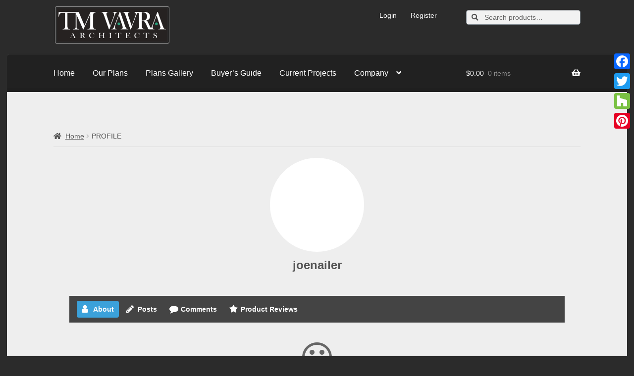

--- FILE ---
content_type: text/html; charset=UTF-8
request_url: https://tmvavra.com/profile/joenailer/?profiletab=main
body_size: 22653
content:
<!doctype html>
<html lang="en-US">
<head>
<meta charset="UTF-8">
<meta name="viewport" content="width=device-width, initial-scale=1">
<link rel="profile" href="http://gmpg.org/xfn/11">
<link rel="pingback" href="https://tmvavra.com/xmlrpc.php">

<title>joenailer | TM Vavra Architects</title>
<meta name='robots' content='max-image-preview:large' />
	<style>img:is([sizes="auto" i], [sizes^="auto," i]) { contain-intrinsic-size: 3000px 1500px }</style>
	<link rel='dns-prefetch' href='//static.addtoany.com' />
<link rel='dns-prefetch' href='//fonts.googleapis.com' />
<link rel="alternate" type="application/rss+xml" title="TM Vavra Architects &raquo; Feed" href="https://tmvavra.com/feed/" />
<link rel="alternate" type="application/rss+xml" title="TM Vavra Architects &raquo; Comments Feed" href="https://tmvavra.com/comments/feed/" />
		<!-- This site uses the Google Analytics by ExactMetrics plugin v8.11.1 - Using Analytics tracking - https://www.exactmetrics.com/ -->
							<script src="//www.googletagmanager.com/gtag/js?id=G-7MFTD6Y9GQ"  data-cfasync="false" data-wpfc-render="false" async></script>
			<script data-cfasync="false" data-wpfc-render="false">
				var em_version = '8.11.1';
				var em_track_user = true;
				var em_no_track_reason = '';
								var ExactMetricsDefaultLocations = {"page_location":"https:\/\/tmvavra.com\/profile\/joenailer\/?profiletab=main"};
								if ( typeof ExactMetricsPrivacyGuardFilter === 'function' ) {
					var ExactMetricsLocations = (typeof ExactMetricsExcludeQuery === 'object') ? ExactMetricsPrivacyGuardFilter( ExactMetricsExcludeQuery ) : ExactMetricsPrivacyGuardFilter( ExactMetricsDefaultLocations );
				} else {
					var ExactMetricsLocations = (typeof ExactMetricsExcludeQuery === 'object') ? ExactMetricsExcludeQuery : ExactMetricsDefaultLocations;
				}

								var disableStrs = [
										'ga-disable-G-7MFTD6Y9GQ',
									];

				/* Function to detect opted out users */
				function __gtagTrackerIsOptedOut() {
					for (var index = 0; index < disableStrs.length; index++) {
						if (document.cookie.indexOf(disableStrs[index] + '=true') > -1) {
							return true;
						}
					}

					return false;
				}

				/* Disable tracking if the opt-out cookie exists. */
				if (__gtagTrackerIsOptedOut()) {
					for (var index = 0; index < disableStrs.length; index++) {
						window[disableStrs[index]] = true;
					}
				}

				/* Opt-out function */
				function __gtagTrackerOptout() {
					for (var index = 0; index < disableStrs.length; index++) {
						document.cookie = disableStrs[index] + '=true; expires=Thu, 31 Dec 2099 23:59:59 UTC; path=/';
						window[disableStrs[index]] = true;
					}
				}

				if ('undefined' === typeof gaOptout) {
					function gaOptout() {
						__gtagTrackerOptout();
					}
				}
								window.dataLayer = window.dataLayer || [];

				window.ExactMetricsDualTracker = {
					helpers: {},
					trackers: {},
				};
				if (em_track_user) {
					function __gtagDataLayer() {
						dataLayer.push(arguments);
					}

					function __gtagTracker(type, name, parameters) {
						if (!parameters) {
							parameters = {};
						}

						if (parameters.send_to) {
							__gtagDataLayer.apply(null, arguments);
							return;
						}

						if (type === 'event') {
														parameters.send_to = exactmetrics_frontend.v4_id;
							var hookName = name;
							if (typeof parameters['event_category'] !== 'undefined') {
								hookName = parameters['event_category'] + ':' + name;
							}

							if (typeof ExactMetricsDualTracker.trackers[hookName] !== 'undefined') {
								ExactMetricsDualTracker.trackers[hookName](parameters);
							} else {
								__gtagDataLayer('event', name, parameters);
							}
							
						} else {
							__gtagDataLayer.apply(null, arguments);
						}
					}

					__gtagTracker('js', new Date());
					__gtagTracker('set', {
						'developer_id.dNDMyYj': true,
											});
					if ( ExactMetricsLocations.page_location ) {
						__gtagTracker('set', ExactMetricsLocations);
					}
										__gtagTracker('config', 'G-7MFTD6Y9GQ', {"forceSSL":"true"} );
										window.gtag = __gtagTracker;										(function () {
						/* https://developers.google.com/analytics/devguides/collection/analyticsjs/ */
						/* ga and __gaTracker compatibility shim. */
						var noopfn = function () {
							return null;
						};
						var newtracker = function () {
							return new Tracker();
						};
						var Tracker = function () {
							return null;
						};
						var p = Tracker.prototype;
						p.get = noopfn;
						p.set = noopfn;
						p.send = function () {
							var args = Array.prototype.slice.call(arguments);
							args.unshift('send');
							__gaTracker.apply(null, args);
						};
						var __gaTracker = function () {
							var len = arguments.length;
							if (len === 0) {
								return;
							}
							var f = arguments[len - 1];
							if (typeof f !== 'object' || f === null || typeof f.hitCallback !== 'function') {
								if ('send' === arguments[0]) {
									var hitConverted, hitObject = false, action;
									if ('event' === arguments[1]) {
										if ('undefined' !== typeof arguments[3]) {
											hitObject = {
												'eventAction': arguments[3],
												'eventCategory': arguments[2],
												'eventLabel': arguments[4],
												'value': arguments[5] ? arguments[5] : 1,
											}
										}
									}
									if ('pageview' === arguments[1]) {
										if ('undefined' !== typeof arguments[2]) {
											hitObject = {
												'eventAction': 'page_view',
												'page_path': arguments[2],
											}
										}
									}
									if (typeof arguments[2] === 'object') {
										hitObject = arguments[2];
									}
									if (typeof arguments[5] === 'object') {
										Object.assign(hitObject, arguments[5]);
									}
									if ('undefined' !== typeof arguments[1].hitType) {
										hitObject = arguments[1];
										if ('pageview' === hitObject.hitType) {
											hitObject.eventAction = 'page_view';
										}
									}
									if (hitObject) {
										action = 'timing' === arguments[1].hitType ? 'timing_complete' : hitObject.eventAction;
										hitConverted = mapArgs(hitObject);
										__gtagTracker('event', action, hitConverted);
									}
								}
								return;
							}

							function mapArgs(args) {
								var arg, hit = {};
								var gaMap = {
									'eventCategory': 'event_category',
									'eventAction': 'event_action',
									'eventLabel': 'event_label',
									'eventValue': 'event_value',
									'nonInteraction': 'non_interaction',
									'timingCategory': 'event_category',
									'timingVar': 'name',
									'timingValue': 'value',
									'timingLabel': 'event_label',
									'page': 'page_path',
									'location': 'page_location',
									'title': 'page_title',
									'referrer' : 'page_referrer',
								};
								for (arg in args) {
																		if (!(!args.hasOwnProperty(arg) || !gaMap.hasOwnProperty(arg))) {
										hit[gaMap[arg]] = args[arg];
									} else {
										hit[arg] = args[arg];
									}
								}
								return hit;
							}

							try {
								f.hitCallback();
							} catch (ex) {
							}
						};
						__gaTracker.create = newtracker;
						__gaTracker.getByName = newtracker;
						__gaTracker.getAll = function () {
							return [];
						};
						__gaTracker.remove = noopfn;
						__gaTracker.loaded = true;
						window['__gaTracker'] = __gaTracker;
					})();
									} else {
										console.log("");
					(function () {
						function __gtagTracker() {
							return null;
						}

						window['__gtagTracker'] = __gtagTracker;
						window['gtag'] = __gtagTracker;
					})();
									}
			</script>
							<!-- / Google Analytics by ExactMetrics -->
				<!-- This site uses the Google Analytics by MonsterInsights plugin v9.11.1 - Using Analytics tracking - https://www.monsterinsights.com/ -->
		<!-- Note: MonsterInsights is not currently configured on this site. The site owner needs to authenticate with Google Analytics in the MonsterInsights settings panel. -->
					<!-- No tracking code set -->
				<!-- / Google Analytics by MonsterInsights -->
		<script>
window._wpemojiSettings = {"baseUrl":"https:\/\/s.w.org\/images\/core\/emoji\/16.0.1\/72x72\/","ext":".png","svgUrl":"https:\/\/s.w.org\/images\/core\/emoji\/16.0.1\/svg\/","svgExt":".svg","source":{"concatemoji":"https:\/\/tmvavra.com\/wp-includes\/js\/wp-emoji-release.min.js?ver=6.8.3"}};
/*! This file is auto-generated */
!function(s,n){var o,i,e;function c(e){try{var t={supportTests:e,timestamp:(new Date).valueOf()};sessionStorage.setItem(o,JSON.stringify(t))}catch(e){}}function p(e,t,n){e.clearRect(0,0,e.canvas.width,e.canvas.height),e.fillText(t,0,0);var t=new Uint32Array(e.getImageData(0,0,e.canvas.width,e.canvas.height).data),a=(e.clearRect(0,0,e.canvas.width,e.canvas.height),e.fillText(n,0,0),new Uint32Array(e.getImageData(0,0,e.canvas.width,e.canvas.height).data));return t.every(function(e,t){return e===a[t]})}function u(e,t){e.clearRect(0,0,e.canvas.width,e.canvas.height),e.fillText(t,0,0);for(var n=e.getImageData(16,16,1,1),a=0;a<n.data.length;a++)if(0!==n.data[a])return!1;return!0}function f(e,t,n,a){switch(t){case"flag":return n(e,"\ud83c\udff3\ufe0f\u200d\u26a7\ufe0f","\ud83c\udff3\ufe0f\u200b\u26a7\ufe0f")?!1:!n(e,"\ud83c\udde8\ud83c\uddf6","\ud83c\udde8\u200b\ud83c\uddf6")&&!n(e,"\ud83c\udff4\udb40\udc67\udb40\udc62\udb40\udc65\udb40\udc6e\udb40\udc67\udb40\udc7f","\ud83c\udff4\u200b\udb40\udc67\u200b\udb40\udc62\u200b\udb40\udc65\u200b\udb40\udc6e\u200b\udb40\udc67\u200b\udb40\udc7f");case"emoji":return!a(e,"\ud83e\udedf")}return!1}function g(e,t,n,a){var r="undefined"!=typeof WorkerGlobalScope&&self instanceof WorkerGlobalScope?new OffscreenCanvas(300,150):s.createElement("canvas"),o=r.getContext("2d",{willReadFrequently:!0}),i=(o.textBaseline="top",o.font="600 32px Arial",{});return e.forEach(function(e){i[e]=t(o,e,n,a)}),i}function t(e){var t=s.createElement("script");t.src=e,t.defer=!0,s.head.appendChild(t)}"undefined"!=typeof Promise&&(o="wpEmojiSettingsSupports",i=["flag","emoji"],n.supports={everything:!0,everythingExceptFlag:!0},e=new Promise(function(e){s.addEventListener("DOMContentLoaded",e,{once:!0})}),new Promise(function(t){var n=function(){try{var e=JSON.parse(sessionStorage.getItem(o));if("object"==typeof e&&"number"==typeof e.timestamp&&(new Date).valueOf()<e.timestamp+604800&&"object"==typeof e.supportTests)return e.supportTests}catch(e){}return null}();if(!n){if("undefined"!=typeof Worker&&"undefined"!=typeof OffscreenCanvas&&"undefined"!=typeof URL&&URL.createObjectURL&&"undefined"!=typeof Blob)try{var e="postMessage("+g.toString()+"("+[JSON.stringify(i),f.toString(),p.toString(),u.toString()].join(",")+"));",a=new Blob([e],{type:"text/javascript"}),r=new Worker(URL.createObjectURL(a),{name:"wpTestEmojiSupports"});return void(r.onmessage=function(e){c(n=e.data),r.terminate(),t(n)})}catch(e){}c(n=g(i,f,p,u))}t(n)}).then(function(e){for(var t in e)n.supports[t]=e[t],n.supports.everything=n.supports.everything&&n.supports[t],"flag"!==t&&(n.supports.everythingExceptFlag=n.supports.everythingExceptFlag&&n.supports[t]);n.supports.everythingExceptFlag=n.supports.everythingExceptFlag&&!n.supports.flag,n.DOMReady=!1,n.readyCallback=function(){n.DOMReady=!0}}).then(function(){return e}).then(function(){var e;n.supports.everything||(n.readyCallback(),(e=n.source||{}).concatemoji?t(e.concatemoji):e.wpemoji&&e.twemoji&&(t(e.twemoji),t(e.wpemoji)))}))}((window,document),window._wpemojiSettings);
</script>
<link rel='stylesheet' id='stripe-main-styles-css' href='https://tmvavra.com/wp-content/mu-plugins/vendor/godaddy/mwc-core/assets/css/stripe-settings.css' media='all' />
<style id='wp-emoji-styles-inline-css'>

	img.wp-smiley, img.emoji {
		display: inline !important;
		border: none !important;
		box-shadow: none !important;
		height: 1em !important;
		width: 1em !important;
		margin: 0 0.07em !important;
		vertical-align: -0.1em !important;
		background: none !important;
		padding: 0 !important;
	}
</style>
<link rel='stylesheet' id='wp-block-library-css' href='https://tmvavra.com/wp-includes/css/dist/block-library/style.min.css?ver=6.8.3' media='all' />
<style id='wp-block-library-theme-inline-css'>
.wp-block-audio :where(figcaption){color:#555;font-size:13px;text-align:center}.is-dark-theme .wp-block-audio :where(figcaption){color:#ffffffa6}.wp-block-audio{margin:0 0 1em}.wp-block-code{border:1px solid #ccc;border-radius:4px;font-family:Menlo,Consolas,monaco,monospace;padding:.8em 1em}.wp-block-embed :where(figcaption){color:#555;font-size:13px;text-align:center}.is-dark-theme .wp-block-embed :where(figcaption){color:#ffffffa6}.wp-block-embed{margin:0 0 1em}.blocks-gallery-caption{color:#555;font-size:13px;text-align:center}.is-dark-theme .blocks-gallery-caption{color:#ffffffa6}:root :where(.wp-block-image figcaption){color:#555;font-size:13px;text-align:center}.is-dark-theme :root :where(.wp-block-image figcaption){color:#ffffffa6}.wp-block-image{margin:0 0 1em}.wp-block-pullquote{border-bottom:4px solid;border-top:4px solid;color:currentColor;margin-bottom:1.75em}.wp-block-pullquote cite,.wp-block-pullquote footer,.wp-block-pullquote__citation{color:currentColor;font-size:.8125em;font-style:normal;text-transform:uppercase}.wp-block-quote{border-left:.25em solid;margin:0 0 1.75em;padding-left:1em}.wp-block-quote cite,.wp-block-quote footer{color:currentColor;font-size:.8125em;font-style:normal;position:relative}.wp-block-quote:where(.has-text-align-right){border-left:none;border-right:.25em solid;padding-left:0;padding-right:1em}.wp-block-quote:where(.has-text-align-center){border:none;padding-left:0}.wp-block-quote.is-large,.wp-block-quote.is-style-large,.wp-block-quote:where(.is-style-plain){border:none}.wp-block-search .wp-block-search__label{font-weight:700}.wp-block-search__button{border:1px solid #ccc;padding:.375em .625em}:where(.wp-block-group.has-background){padding:1.25em 2.375em}.wp-block-separator.has-css-opacity{opacity:.4}.wp-block-separator{border:none;border-bottom:2px solid;margin-left:auto;margin-right:auto}.wp-block-separator.has-alpha-channel-opacity{opacity:1}.wp-block-separator:not(.is-style-wide):not(.is-style-dots){width:100px}.wp-block-separator.has-background:not(.is-style-dots){border-bottom:none;height:1px}.wp-block-separator.has-background:not(.is-style-wide):not(.is-style-dots){height:2px}.wp-block-table{margin:0 0 1em}.wp-block-table td,.wp-block-table th{word-break:normal}.wp-block-table :where(figcaption){color:#555;font-size:13px;text-align:center}.is-dark-theme .wp-block-table :where(figcaption){color:#ffffffa6}.wp-block-video :where(figcaption){color:#555;font-size:13px;text-align:center}.is-dark-theme .wp-block-video :where(figcaption){color:#ffffffa6}.wp-block-video{margin:0 0 1em}:root :where(.wp-block-template-part.has-background){margin-bottom:0;margin-top:0;padding:1.25em 2.375em}
</style>
<style id='classic-theme-styles-inline-css'>
/*! This file is auto-generated */
.wp-block-button__link{color:#fff;background-color:#32373c;border-radius:9999px;box-shadow:none;text-decoration:none;padding:calc(.667em + 2px) calc(1.333em + 2px);font-size:1.125em}.wp-block-file__button{background:#32373c;color:#fff;text-decoration:none}
</style>
<link rel='stylesheet' id='storefront-gutenberg-blocks-css' href='https://tmvavra.com/wp-content/themes/storefront/assets/css/base/gutenberg-blocks.css?ver=4.6.2' media='all' />
<style id='storefront-gutenberg-blocks-inline-css'>

				.wp-block-button__link:not(.has-text-color) {
					color: #ffffff;
				}

				.wp-block-button__link:not(.has-text-color):hover,
				.wp-block-button__link:not(.has-text-color):focus,
				.wp-block-button__link:not(.has-text-color):active {
					color: #ffffff;
				}

				.wp-block-button__link:not(.has-background) {
					background-color: #557cbf;
				}

				.wp-block-button__link:not(.has-background):hover,
				.wp-block-button__link:not(.has-background):focus,
				.wp-block-button__link:not(.has-background):active {
					border-color: #3c63a6;
					background-color: #3c63a6;
				}

				.wc-block-grid__products .wc-block-grid__product .wp-block-button__link {
					background-color: #557cbf;
					border-color: #557cbf;
					color: #ffffff;
				}

				.wp-block-quote footer,
				.wp-block-quote cite,
				.wp-block-quote__citation {
					color: #515151;
				}

				.wp-block-pullquote cite,
				.wp-block-pullquote footer,
				.wp-block-pullquote__citation {
					color: #515151;
				}

				.wp-block-image figcaption {
					color: #515151;
				}

				.wp-block-separator.is-style-dots::before {
					color: #2b2b2b;
				}

				.wp-block-file a.wp-block-file__button {
					color: #ffffff;
					background-color: #557cbf;
					border-color: #557cbf;
				}

				.wp-block-file a.wp-block-file__button:hover,
				.wp-block-file a.wp-block-file__button:focus,
				.wp-block-file a.wp-block-file__button:active {
					color: #ffffff;
					background-color: #3c63a6;
				}

				.wp-block-code,
				.wp-block-preformatted pre {
					color: #515151;
				}

				.wp-block-table:not( .has-background ):not( .is-style-stripes ) tbody tr:nth-child(2n) td {
					background-color: #292929;
				}

				.wp-block-cover .wp-block-cover__inner-container h1:not(.has-text-color),
				.wp-block-cover .wp-block-cover__inner-container h2:not(.has-text-color),
				.wp-block-cover .wp-block-cover__inner-container h3:not(.has-text-color),
				.wp-block-cover .wp-block-cover__inner-container h4:not(.has-text-color),
				.wp-block-cover .wp-block-cover__inner-container h5:not(.has-text-color),
				.wp-block-cover .wp-block-cover__inner-container h6:not(.has-text-color) {
					color: ;
				}

				div.wc-block-components-price-slider__range-input-progress,
				.rtl .wc-block-components-price-slider__range-input-progress {
					--range-color: #1e73be;
				}

				/* Target only IE11 */
				@media all and (-ms-high-contrast: none), (-ms-high-contrast: active) {
					.wc-block-components-price-slider__range-input-progress {
						background: #1e73be;
					}
				}

				.wc-block-components-button:not(.is-link) {
					background-color: #2e64c1;
					color: #ffffff;
				}

				.wc-block-components-button:not(.is-link):hover,
				.wc-block-components-button:not(.is-link):focus,
				.wc-block-components-button:not(.is-link):active {
					background-color: #154ba8;
					color: #ffffff;
				}

				.wc-block-components-button:not(.is-link):disabled {
					background-color: #2e64c1;
					color: #ffffff;
				}

				.wc-block-cart__submit-container {
					background-color: #2b2b2b;
				}

				.wc-block-cart__submit-container::before {
					color: rgba(113,113,113,0.5);
				}

				.wc-block-components-order-summary-item__quantity {
					background-color: #2b2b2b;
					border-color: #515151;
					box-shadow: 0 0 0 2px #2b2b2b;
					color: #515151;
				}
			
</style>
<style id='global-styles-inline-css'>
:root{--wp--preset--aspect-ratio--square: 1;--wp--preset--aspect-ratio--4-3: 4/3;--wp--preset--aspect-ratio--3-4: 3/4;--wp--preset--aspect-ratio--3-2: 3/2;--wp--preset--aspect-ratio--2-3: 2/3;--wp--preset--aspect-ratio--16-9: 16/9;--wp--preset--aspect-ratio--9-16: 9/16;--wp--preset--color--black: #000000;--wp--preset--color--cyan-bluish-gray: #abb8c3;--wp--preset--color--white: #ffffff;--wp--preset--color--pale-pink: #f78da7;--wp--preset--color--vivid-red: #cf2e2e;--wp--preset--color--luminous-vivid-orange: #ff6900;--wp--preset--color--luminous-vivid-amber: #fcb900;--wp--preset--color--light-green-cyan: #7bdcb5;--wp--preset--color--vivid-green-cyan: #00d084;--wp--preset--color--pale-cyan-blue: #8ed1fc;--wp--preset--color--vivid-cyan-blue: #0693e3;--wp--preset--color--vivid-purple: #9b51e0;--wp--preset--gradient--vivid-cyan-blue-to-vivid-purple: linear-gradient(135deg,rgba(6,147,227,1) 0%,rgb(155,81,224) 100%);--wp--preset--gradient--light-green-cyan-to-vivid-green-cyan: linear-gradient(135deg,rgb(122,220,180) 0%,rgb(0,208,130) 100%);--wp--preset--gradient--luminous-vivid-amber-to-luminous-vivid-orange: linear-gradient(135deg,rgba(252,185,0,1) 0%,rgba(255,105,0,1) 100%);--wp--preset--gradient--luminous-vivid-orange-to-vivid-red: linear-gradient(135deg,rgba(255,105,0,1) 0%,rgb(207,46,46) 100%);--wp--preset--gradient--very-light-gray-to-cyan-bluish-gray: linear-gradient(135deg,rgb(238,238,238) 0%,rgb(169,184,195) 100%);--wp--preset--gradient--cool-to-warm-spectrum: linear-gradient(135deg,rgb(74,234,220) 0%,rgb(151,120,209) 20%,rgb(207,42,186) 40%,rgb(238,44,130) 60%,rgb(251,105,98) 80%,rgb(254,248,76) 100%);--wp--preset--gradient--blush-light-purple: linear-gradient(135deg,rgb(255,206,236) 0%,rgb(152,150,240) 100%);--wp--preset--gradient--blush-bordeaux: linear-gradient(135deg,rgb(254,205,165) 0%,rgb(254,45,45) 50%,rgb(107,0,62) 100%);--wp--preset--gradient--luminous-dusk: linear-gradient(135deg,rgb(255,203,112) 0%,rgb(199,81,192) 50%,rgb(65,88,208) 100%);--wp--preset--gradient--pale-ocean: linear-gradient(135deg,rgb(255,245,203) 0%,rgb(182,227,212) 50%,rgb(51,167,181) 100%);--wp--preset--gradient--electric-grass: linear-gradient(135deg,rgb(202,248,128) 0%,rgb(113,206,126) 100%);--wp--preset--gradient--midnight: linear-gradient(135deg,rgb(2,3,129) 0%,rgb(40,116,252) 100%);--wp--preset--font-size--small: 14px;--wp--preset--font-size--medium: 23px;--wp--preset--font-size--large: 26px;--wp--preset--font-size--x-large: 42px;--wp--preset--font-size--normal: 16px;--wp--preset--font-size--huge: 37px;--wp--preset--spacing--20: 0.44rem;--wp--preset--spacing--30: 0.67rem;--wp--preset--spacing--40: 1rem;--wp--preset--spacing--50: 1.5rem;--wp--preset--spacing--60: 2.25rem;--wp--preset--spacing--70: 3.38rem;--wp--preset--spacing--80: 5.06rem;--wp--preset--shadow--natural: 6px 6px 9px rgba(0, 0, 0, 0.2);--wp--preset--shadow--deep: 12px 12px 50px rgba(0, 0, 0, 0.4);--wp--preset--shadow--sharp: 6px 6px 0px rgba(0, 0, 0, 0.2);--wp--preset--shadow--outlined: 6px 6px 0px -3px rgba(255, 255, 255, 1), 6px 6px rgba(0, 0, 0, 1);--wp--preset--shadow--crisp: 6px 6px 0px rgba(0, 0, 0, 1);}:root :where(.is-layout-flow) > :first-child{margin-block-start: 0;}:root :where(.is-layout-flow) > :last-child{margin-block-end: 0;}:root :where(.is-layout-flow) > *{margin-block-start: 24px;margin-block-end: 0;}:root :where(.is-layout-constrained) > :first-child{margin-block-start: 0;}:root :where(.is-layout-constrained) > :last-child{margin-block-end: 0;}:root :where(.is-layout-constrained) > *{margin-block-start: 24px;margin-block-end: 0;}:root :where(.is-layout-flex){gap: 24px;}:root :where(.is-layout-grid){gap: 24px;}body .is-layout-flex{display: flex;}.is-layout-flex{flex-wrap: wrap;align-items: center;}.is-layout-flex > :is(*, div){margin: 0;}body .is-layout-grid{display: grid;}.is-layout-grid > :is(*, div){margin: 0;}.has-black-color{color: var(--wp--preset--color--black) !important;}.has-cyan-bluish-gray-color{color: var(--wp--preset--color--cyan-bluish-gray) !important;}.has-white-color{color: var(--wp--preset--color--white) !important;}.has-pale-pink-color{color: var(--wp--preset--color--pale-pink) !important;}.has-vivid-red-color{color: var(--wp--preset--color--vivid-red) !important;}.has-luminous-vivid-orange-color{color: var(--wp--preset--color--luminous-vivid-orange) !important;}.has-luminous-vivid-amber-color{color: var(--wp--preset--color--luminous-vivid-amber) !important;}.has-light-green-cyan-color{color: var(--wp--preset--color--light-green-cyan) !important;}.has-vivid-green-cyan-color{color: var(--wp--preset--color--vivid-green-cyan) !important;}.has-pale-cyan-blue-color{color: var(--wp--preset--color--pale-cyan-blue) !important;}.has-vivid-cyan-blue-color{color: var(--wp--preset--color--vivid-cyan-blue) !important;}.has-vivid-purple-color{color: var(--wp--preset--color--vivid-purple) !important;}.has-black-background-color{background-color: var(--wp--preset--color--black) !important;}.has-cyan-bluish-gray-background-color{background-color: var(--wp--preset--color--cyan-bluish-gray) !important;}.has-white-background-color{background-color: var(--wp--preset--color--white) !important;}.has-pale-pink-background-color{background-color: var(--wp--preset--color--pale-pink) !important;}.has-vivid-red-background-color{background-color: var(--wp--preset--color--vivid-red) !important;}.has-luminous-vivid-orange-background-color{background-color: var(--wp--preset--color--luminous-vivid-orange) !important;}.has-luminous-vivid-amber-background-color{background-color: var(--wp--preset--color--luminous-vivid-amber) !important;}.has-light-green-cyan-background-color{background-color: var(--wp--preset--color--light-green-cyan) !important;}.has-vivid-green-cyan-background-color{background-color: var(--wp--preset--color--vivid-green-cyan) !important;}.has-pale-cyan-blue-background-color{background-color: var(--wp--preset--color--pale-cyan-blue) !important;}.has-vivid-cyan-blue-background-color{background-color: var(--wp--preset--color--vivid-cyan-blue) !important;}.has-vivid-purple-background-color{background-color: var(--wp--preset--color--vivid-purple) !important;}.has-black-border-color{border-color: var(--wp--preset--color--black) !important;}.has-cyan-bluish-gray-border-color{border-color: var(--wp--preset--color--cyan-bluish-gray) !important;}.has-white-border-color{border-color: var(--wp--preset--color--white) !important;}.has-pale-pink-border-color{border-color: var(--wp--preset--color--pale-pink) !important;}.has-vivid-red-border-color{border-color: var(--wp--preset--color--vivid-red) !important;}.has-luminous-vivid-orange-border-color{border-color: var(--wp--preset--color--luminous-vivid-orange) !important;}.has-luminous-vivid-amber-border-color{border-color: var(--wp--preset--color--luminous-vivid-amber) !important;}.has-light-green-cyan-border-color{border-color: var(--wp--preset--color--light-green-cyan) !important;}.has-vivid-green-cyan-border-color{border-color: var(--wp--preset--color--vivid-green-cyan) !important;}.has-pale-cyan-blue-border-color{border-color: var(--wp--preset--color--pale-cyan-blue) !important;}.has-vivid-cyan-blue-border-color{border-color: var(--wp--preset--color--vivid-cyan-blue) !important;}.has-vivid-purple-border-color{border-color: var(--wp--preset--color--vivid-purple) !important;}.has-vivid-cyan-blue-to-vivid-purple-gradient-background{background: var(--wp--preset--gradient--vivid-cyan-blue-to-vivid-purple) !important;}.has-light-green-cyan-to-vivid-green-cyan-gradient-background{background: var(--wp--preset--gradient--light-green-cyan-to-vivid-green-cyan) !important;}.has-luminous-vivid-amber-to-luminous-vivid-orange-gradient-background{background: var(--wp--preset--gradient--luminous-vivid-amber-to-luminous-vivid-orange) !important;}.has-luminous-vivid-orange-to-vivid-red-gradient-background{background: var(--wp--preset--gradient--luminous-vivid-orange-to-vivid-red) !important;}.has-very-light-gray-to-cyan-bluish-gray-gradient-background{background: var(--wp--preset--gradient--very-light-gray-to-cyan-bluish-gray) !important;}.has-cool-to-warm-spectrum-gradient-background{background: var(--wp--preset--gradient--cool-to-warm-spectrum) !important;}.has-blush-light-purple-gradient-background{background: var(--wp--preset--gradient--blush-light-purple) !important;}.has-blush-bordeaux-gradient-background{background: var(--wp--preset--gradient--blush-bordeaux) !important;}.has-luminous-dusk-gradient-background{background: var(--wp--preset--gradient--luminous-dusk) !important;}.has-pale-ocean-gradient-background{background: var(--wp--preset--gradient--pale-ocean) !important;}.has-electric-grass-gradient-background{background: var(--wp--preset--gradient--electric-grass) !important;}.has-midnight-gradient-background{background: var(--wp--preset--gradient--midnight) !important;}.has-small-font-size{font-size: var(--wp--preset--font-size--small) !important;}.has-medium-font-size{font-size: var(--wp--preset--font-size--medium) !important;}.has-large-font-size{font-size: var(--wp--preset--font-size--large) !important;}.has-x-large-font-size{font-size: var(--wp--preset--font-size--x-large) !important;}
:root :where(.wp-block-pullquote){font-size: 1.5em;line-height: 1.6;}
</style>
<link rel='stylesheet' id='login-and-logout-redirect-css' href='https://tmvavra.com/wp-content/plugins/login-and-logout-redirect/public/css/login-and-logout-redirect-public.css?ver=2.0.3' media='all' />
<link rel='stylesheet' id='swf_styles-css' href='https://tmvavra.com/wp-content/plugins/simple-woocommerce-favourites/assets/styles/swf_styles.css?ver=2.1' media='all' />
<link rel='stylesheet' id='wonderplugin-slider-css-css' href='https://tmvavra.com/wp-content/plugins/wonderplugin-slider/engine/wonderpluginsliderengine.css?ver=14.5.1PRO' media='all' />
<style id='woocommerce-inline-inline-css'>
.woocommerce form .form-row .required { visibility: visible; }
</style>
<link rel='stylesheet' id='wp-components-css' href='https://tmvavra.com/wp-includes/css/dist/components/style.min.css?ver=6.8.3' media='all' />
<link rel='stylesheet' id='godaddy-styles-css' href='https://tmvavra.com/wp-content/mu-plugins/vendor/wpex/godaddy-launch/includes/Dependencies/GoDaddy/Styles/build/latest.css?ver=2.0.2' media='all' />
<link rel='stylesheet' id='fep-common-style-css' href='https://tmvavra.com/wp-content/plugins/front-end-pm-pro/assets/css/common-style.css?ver=11.4.5' media='all' />
<style id='fep-common-style-inline-css'>
#fep-wrapper{background-color:;color:#000000;} #fep-wrapper a:not(.fep-button,.fep-button-active) {color:#000080;} .fep-button{background-color:#F0FCFF;color:#000000;} .fep-button:hover,.fep-button-active{background-color:#D3EEF5;color:#000000;} .fep-odd-even > div:nth-child(odd) {background-color:#F2F7FC;} .fep-odd-even > div:nth-child(even) {background-color:#FAFAFA;} .fep-message .fep-message-title-heading, .fep-per-message .fep-message-title{background-color:#F2F7FC;} #fep-content-single-heads .fep-message-head:hover,#fep-content-single-heads .fep-message-head-active{background-color:#D3EEF5;color:#000000;}
</style>
<link rel='stylesheet' id='if-menu-site-css-css' href='https://tmvavra.com/wp-content/plugins/if-menu/assets/if-menu-site.css?ver=6.8.3' media='all' />
<link rel='stylesheet' id='wc-gateway-ppec-frontend-css' href='https://tmvavra.com/wp-content/plugins/woocommerce-gateway-paypal-express-checkout/assets/css/wc-gateway-ppec-frontend.css?ver=2.1.3' media='all' />
<link rel='stylesheet' id='storefront-style-css' href='https://tmvavra.com/wp-content/themes/storefront/style.css?ver=6.8.3' media='all' />
<style id='storefront-style-inline-css'>

			.main-navigation ul li a,
			.site-title a,
			ul.menu li a,
			.site-branding h1 a,
			button.menu-toggle,
			button.menu-toggle:hover,
			.handheld-navigation .dropdown-toggle {
				color: #ffffff;
			}

			button.menu-toggle,
			button.menu-toggle:hover {
				border-color: #ffffff;
			}

			.main-navigation ul li a:hover,
			.main-navigation ul li:hover > a,
			.site-title a:hover,
			.site-header ul.menu li.current-menu-item > a {
				color: #ffffff;
			}

			table:not( .has-background ) th {
				background-color: #242424;
			}

			table:not( .has-background ) tbody td {
				background-color: #292929;
			}

			table:not( .has-background ) tbody tr:nth-child(2n) td,
			fieldset,
			fieldset legend {
				background-color: #272727;
			}

			.site-header,
			.secondary-navigation ul ul,
			.main-navigation ul.menu > li.menu-item-has-children:after,
			.secondary-navigation ul.menu ul,
			.storefront-handheld-footer-bar,
			.storefront-handheld-footer-bar ul li > a,
			.storefront-handheld-footer-bar ul li.search .site-search,
			button.menu-toggle,
			button.menu-toggle:hover {
				background-color: #2b2b2b;
			}

			p.site-description,
			.site-header,
			.storefront-handheld-footer-bar {
				color: #ffffff;
			}

			button.menu-toggle:after,
			button.menu-toggle:before,
			button.menu-toggle span:before {
				background-color: #ffffff;
			}

			h1, h2, h3, h4, h5, h6, .wc-block-grid__product-title {
				color: #2b2b2b;
			}

			.widget h1 {
				border-bottom-color: #2b2b2b;
			}

			body,
			.secondary-navigation a {
				color: #515151;
			}

			.widget-area .widget a,
			.hentry .entry-header .posted-on a,
			.hentry .entry-header .post-author a,
			.hentry .entry-header .post-comments a,
			.hentry .entry-header .byline a {
				color: #565656;
			}

			a {
				color: #1e73be;
			}

			a:focus,
			button:focus,
			.button.alt:focus,
			input:focus,
			textarea:focus,
			input[type="button"]:focus,
			input[type="reset"]:focus,
			input[type="submit"]:focus,
			input[type="email"]:focus,
			input[type="tel"]:focus,
			input[type="url"]:focus,
			input[type="password"]:focus,
			input[type="search"]:focus {
				outline-color: #1e73be;
			}

			button, input[type="button"], input[type="reset"], input[type="submit"], .button, .widget a.button {
				background-color: #557cbf;
				border-color: #557cbf;
				color: #ffffff;
			}

			button:hover, input[type="button"]:hover, input[type="reset"]:hover, input[type="submit"]:hover, .button:hover, .widget a.button:hover {
				background-color: #3c63a6;
				border-color: #3c63a6;
				color: #ffffff;
			}

			button.alt, input[type="button"].alt, input[type="reset"].alt, input[type="submit"].alt, .button.alt, .widget-area .widget a.button.alt {
				background-color: #2e64c1;
				border-color: #2e64c1;
				color: #ffffff;
			}

			button.alt:hover, input[type="button"].alt:hover, input[type="reset"].alt:hover, input[type="submit"].alt:hover, .button.alt:hover, .widget-area .widget a.button.alt:hover {
				background-color: #154ba8;
				border-color: #154ba8;
				color: #ffffff;
			}

			.pagination .page-numbers li .page-numbers.current {
				background-color: #121212;
				color: #474747;
			}

			#comments .comment-list .comment-content .comment-text {
				background-color: #242424;
			}

			.site-footer {
				background-color: #2b2b2b;
				color: #85abd1;
			}

			.site-footer a:not(.button):not(.components-button) {
				color: #ffffff;
			}

			.site-footer .storefront-handheld-footer-bar a:not(.button):not(.components-button) {
				color: #ffffff;
			}

			.site-footer h1, .site-footer h2, .site-footer h3, .site-footer h4, .site-footer h5, .site-footer h6, .site-footer .widget .widget-title, .site-footer .widget .widgettitle {
				color: #2b2b2b;
			}

			.page-template-template-homepage.has-post-thumbnail .type-page.has-post-thumbnail .entry-title {
				color: ;
			}

			.page-template-template-homepage.has-post-thumbnail .type-page.has-post-thumbnail .entry-content {
				color: ;
			}

			@media screen and ( min-width: 768px ) {
				.secondary-navigation ul.menu a:hover {
					color: #ffffff;
				}

				.secondary-navigation ul.menu a {
					color: #ffffff;
				}

				.main-navigation ul.menu ul.sub-menu,
				.main-navigation ul.nav-menu ul.children {
					background-color: #1c1c1c;
				}

				.site-header {
					border-bottom-color: #1c1c1c;
				}
			}
</style>
<link rel='stylesheet' id='storefront-icons-css' href='https://tmvavra.com/wp-content/themes/storefront/assets/css/base/icons.css?ver=4.6.2' media='all' />
<link rel='stylesheet' id='storefront-fonts-css' href='https://fonts.googleapis.com/css?family=Source+Sans+Pro%3A400%2C300%2C300italic%2C400italic%2C600%2C700%2C900&#038;subset=latin%2Clatin-ext&#038;ver=4.6.2' media='all' />
<link rel='stylesheet' id='addtoany-css' href='https://tmvavra.com/wp-content/plugins/add-to-any/addtoany.min.css?ver=1.16' media='all' />
<link rel='stylesheet' id='storefront-woocommerce-style-css' href='https://tmvavra.com/wp-content/themes/storefront/assets/css/woocommerce/woocommerce.css?ver=4.6.2' media='all' />
<style id='storefront-woocommerce-style-inline-css'>
@font-face {
				font-family: star;
				src: url(https://tmvavra.com/wp-content/plugins/woocommerce/assets/fonts/star.eot);
				src:
					url(https://tmvavra.com/wp-content/plugins/woocommerce/assets/fonts/star.eot?#iefix) format("embedded-opentype"),
					url(https://tmvavra.com/wp-content/plugins/woocommerce/assets/fonts/star.woff) format("woff"),
					url(https://tmvavra.com/wp-content/plugins/woocommerce/assets/fonts/star.ttf) format("truetype"),
					url(https://tmvavra.com/wp-content/plugins/woocommerce/assets/fonts/star.svg#star) format("svg");
				font-weight: 400;
				font-style: normal;
			}
			@font-face {
				font-family: WooCommerce;
				src: url(https://tmvavra.com/wp-content/plugins/woocommerce/assets/fonts/WooCommerce.eot);
				src:
					url(https://tmvavra.com/wp-content/plugins/woocommerce/assets/fonts/WooCommerce.eot?#iefix) format("embedded-opentype"),
					url(https://tmvavra.com/wp-content/plugins/woocommerce/assets/fonts/WooCommerce.woff) format("woff"),
					url(https://tmvavra.com/wp-content/plugins/woocommerce/assets/fonts/WooCommerce.ttf) format("truetype"),
					url(https://tmvavra.com/wp-content/plugins/woocommerce/assets/fonts/WooCommerce.svg#WooCommerce) format("svg");
				font-weight: 400;
				font-style: normal;
			}

			a.cart-contents,
			.site-header-cart .widget_shopping_cart a {
				color: #ffffff;
			}

			a.cart-contents:hover,
			.site-header-cart .widget_shopping_cart a:hover,
			.site-header-cart:hover > li > a {
				color: #ffffff;
			}

			table.cart td.product-remove,
			table.cart td.actions {
				border-top-color: #2b2b2b;
			}

			.storefront-handheld-footer-bar ul li.cart .count {
				background-color: #ffffff;
				color: #2b2b2b;
				border-color: #2b2b2b;
			}

			.woocommerce-tabs ul.tabs li.active a,
			ul.products li.product .price,
			.onsale,
			.wc-block-grid__product-onsale,
			.widget_search form:before,
			.widget_product_search form:before {
				color: #515151;
			}

			.woocommerce-breadcrumb a,
			a.woocommerce-review-link,
			.product_meta a {
				color: #565656;
			}

			.wc-block-grid__product-onsale,
			.onsale {
				border-color: #515151;
			}

			.star-rating span:before,
			.quantity .plus, .quantity .minus,
			p.stars a:hover:after,
			p.stars a:after,
			.star-rating span:before,
			#payment .payment_methods li input[type=radio]:first-child:checked+label:before {
				color: #1e73be;
			}

			.widget_price_filter .ui-slider .ui-slider-range,
			.widget_price_filter .ui-slider .ui-slider-handle {
				background-color: #1e73be;
			}

			.order_details {
				background-color: #242424;
			}

			.order_details > li {
				border-bottom: 1px dotted #0f0f0f;
			}

			.order_details:before,
			.order_details:after {
				background: -webkit-linear-gradient(transparent 0,transparent 0),-webkit-linear-gradient(135deg,#242424 33.33%,transparent 33.33%),-webkit-linear-gradient(45deg,#242424 33.33%,transparent 33.33%)
			}

			#order_review {
				background-color: #2b2b2b;
			}

			#payment .payment_methods > li .payment_box,
			#payment .place-order {
				background-color: #262626;
			}

			#payment .payment_methods > li:not(.woocommerce-notice) {
				background-color: #212121;
			}

			#payment .payment_methods > li:not(.woocommerce-notice):hover {
				background-color: #1c1c1c;
			}

			.woocommerce-pagination .page-numbers li .page-numbers.current {
				background-color: #121212;
				color: #474747;
			}

			.wc-block-grid__product-onsale,
			.onsale,
			.woocommerce-pagination .page-numbers li .page-numbers:not(.current) {
				color: #515151;
			}

			p.stars a:before,
			p.stars a:hover~a:before,
			p.stars.selected a.active~a:before {
				color: #515151;
			}

			p.stars.selected a.active:before,
			p.stars:hover a:before,
			p.stars.selected a:not(.active):before,
			p.stars.selected a.active:before {
				color: #1e73be;
			}

			.single-product div.product .woocommerce-product-gallery .woocommerce-product-gallery__trigger {
				background-color: #557cbf;
				color: #ffffff;
			}

			.single-product div.product .woocommerce-product-gallery .woocommerce-product-gallery__trigger:hover {
				background-color: #3c63a6;
				border-color: #3c63a6;
				color: #ffffff;
			}

			.button.added_to_cart:focus,
			.button.wc-forward:focus {
				outline-color: #1e73be;
			}

			.added_to_cart,
			.site-header-cart .widget_shopping_cart a.button,
			.wc-block-grid__products .wc-block-grid__product .wp-block-button__link {
				background-color: #557cbf;
				border-color: #557cbf;
				color: #ffffff;
			}

			.added_to_cart:hover,
			.site-header-cart .widget_shopping_cart a.button:hover,
			.wc-block-grid__products .wc-block-grid__product .wp-block-button__link:hover {
				background-color: #3c63a6;
				border-color: #3c63a6;
				color: #ffffff;
			}

			.added_to_cart.alt, .added_to_cart, .widget a.button.checkout {
				background-color: #2e64c1;
				border-color: #2e64c1;
				color: #ffffff;
			}

			.added_to_cart.alt:hover, .added_to_cart:hover, .widget a.button.checkout:hover {
				background-color: #154ba8;
				border-color: #154ba8;
				color: #ffffff;
			}

			.button.loading {
				color: #557cbf;
			}

			.button.loading:hover {
				background-color: #557cbf;
			}

			.button.loading:after {
				color: #ffffff;
			}

			@media screen and ( min-width: 768px ) {
				.site-header-cart .widget_shopping_cart,
				.site-header .product_list_widget li .quantity {
					color: #ffffff;
				}

				.site-header-cart .widget_shopping_cart .buttons,
				.site-header-cart .widget_shopping_cart .total {
					background-color: #212121;
				}

				.site-header-cart .widget_shopping_cart {
					background-color: #1c1c1c;
				}
			}
				.storefront-product-pagination a {
					color: #515151;
					background-color: #2b2b2b;
				}
				.storefront-sticky-add-to-cart {
					color: #515151;
					background-color: #2b2b2b;
				}

				.storefront-sticky-add-to-cart a:not(.button) {
					color: #ffffff;
				}
</style>
<link rel='stylesheet' id='storefront-child-style-css' href='https://tmvavra.com/wp-content/themes/boutique-tmvavra/style.css?ver=2.0.16.1544474906' media='all' />
<style id='storefront-child-style-inline-css'>

			.main-navigation ul.menu > li > ul,
			.main-navigation ul.menu ul,
			.site-header-cart .widget_shopping_cart {
				background: #212121;
			}

			table th {
				background-color: #f8f8f8;
			}

			table tbody td,
			table.wp-block-table:not( .is-style-stripes ) tbody tr:nth-child(2n) td {
				background-color: #fdfdfd;
			}

			table tbody tr:nth-child(2n) td,
			table.wp-block-table.is-style-stripes tbody tr:nth-child(2n) td {
				background-color: #fbfbfb;
			}

			#order_review, #payment .payment_methods li .payment_box,
			#payment .place-order {
				background-color: #fafafa;
			}

			#payment .payment_methods li,
			#payment .payment_methods li:hover {
				background-color: #fff;
			}

			@media screen and (min-width: 768px) {
				.boutique-primary-navigation,
				.main-navigation ul.menu ul,
				.main-navigation ul.nav-menu ul,
				.main-navigation .smm-mega-menu,
				.sticky-wrapper,
				.sd-sticky-navigation,
				.sd-sticky-navigation:before,
				.sd-sticky-navigation:after {
					background: #212121 !important;
				}
			}

			.main-navigation ul li.smm-active li ul.products li.product h3 {
				color: #ffffff;
			}
</style>
<link rel='stylesheet' id='lato-css' href='//fonts.googleapis.com/css?family=Lato%3A400%2C700%2C400italic&#038;ver=6.8.3' media='all' />
<link rel='stylesheet' id='playfair-display-css' href='//fonts.googleapis.com/css?family=Playfair+Display%3A400%2C700%2C400italic%2C700italic&#038;ver=6.8.3' media='all' />
<link rel='stylesheet' id='storefront-woocommerce-brands-style-css' href='https://tmvavra.com/wp-content/themes/storefront/assets/css/woocommerce/extensions/brands.css?ver=4.6.2' media='all' />
<link rel='stylesheet' id='um_modal-css' href='https://tmvavra.com/wp-content/plugins/ultimate-member/assets/css/um-modal.min.css?ver=2.11.1' media='all' />
<link rel='stylesheet' id='um_ui-css' href='https://tmvavra.com/wp-content/plugins/ultimate-member/assets/libs/jquery-ui/jquery-ui.min.css?ver=1.13.2' media='all' />
<link rel='stylesheet' id='um_tipsy-css' href='https://tmvavra.com/wp-content/plugins/ultimate-member/assets/libs/tipsy/tipsy.min.css?ver=1.0.0a' media='all' />
<link rel='stylesheet' id='um_raty-css' href='https://tmvavra.com/wp-content/plugins/ultimate-member/assets/libs/raty/um-raty.min.css?ver=2.6.0' media='all' />
<link rel='stylesheet' id='select2-css' href='https://tmvavra.com/wp-content/plugins/ultimate-member/assets/libs/select2/select2.min.css?ver=4.0.13' media='all' />
<link rel='stylesheet' id='um_fileupload-css' href='https://tmvavra.com/wp-content/plugins/ultimate-member/assets/css/um-fileupload.min.css?ver=2.11.1' media='all' />
<link rel='stylesheet' id='um_confirm-css' href='https://tmvavra.com/wp-content/plugins/ultimate-member/assets/libs/um-confirm/um-confirm.min.css?ver=1.0' media='all' />
<link rel='stylesheet' id='um_datetime-css' href='https://tmvavra.com/wp-content/plugins/ultimate-member/assets/libs/pickadate/default.min.css?ver=3.6.2' media='all' />
<link rel='stylesheet' id='um_datetime_date-css' href='https://tmvavra.com/wp-content/plugins/ultimate-member/assets/libs/pickadate/default.date.min.css?ver=3.6.2' media='all' />
<link rel='stylesheet' id='um_datetime_time-css' href='https://tmvavra.com/wp-content/plugins/ultimate-member/assets/libs/pickadate/default.time.min.css?ver=3.6.2' media='all' />
<link rel='stylesheet' id='um_fonticons_ii-css' href='https://tmvavra.com/wp-content/plugins/ultimate-member/assets/libs/legacy/fonticons/fonticons-ii.min.css?ver=2.11.1' media='all' />
<link rel='stylesheet' id='um_fonticons_fa-css' href='https://tmvavra.com/wp-content/plugins/ultimate-member/assets/libs/legacy/fonticons/fonticons-fa.min.css?ver=2.11.1' media='all' />
<link rel='stylesheet' id='um_fontawesome-css' href='https://tmvavra.com/wp-content/plugins/ultimate-member/assets/css/um-fontawesome.min.css?ver=6.5.2' media='all' />
<link rel='stylesheet' id='um_common-css' href='https://tmvavra.com/wp-content/plugins/ultimate-member/assets/css/common.min.css?ver=2.11.1' media='all' />
<link rel='stylesheet' id='um_responsive-css' href='https://tmvavra.com/wp-content/plugins/ultimate-member/assets/css/um-responsive.min.css?ver=2.11.1' media='all' />
<link rel='stylesheet' id='um_styles-css' href='https://tmvavra.com/wp-content/plugins/ultimate-member/assets/css/um-styles.min.css?ver=2.11.1' media='all' />
<link rel='stylesheet' id='um_crop-css' href='https://tmvavra.com/wp-content/plugins/ultimate-member/assets/libs/cropper/cropper.min.css?ver=1.6.1' media='all' />
<link rel='stylesheet' id='um_profile-css' href='https://tmvavra.com/wp-content/plugins/ultimate-member/assets/css/um-profile.min.css?ver=2.11.1' media='all' />
<link rel='stylesheet' id='um_account-css' href='https://tmvavra.com/wp-content/plugins/ultimate-member/assets/css/um-account.min.css?ver=2.11.1' media='all' />
<link rel='stylesheet' id='um_misc-css' href='https://tmvavra.com/wp-content/plugins/ultimate-member/assets/css/um-misc.min.css?ver=2.11.1' media='all' />
<link rel='stylesheet' id='um_default_css-css' href='https://tmvavra.com/wp-content/plugins/ultimate-member/assets/css/um-old-default.min.css?ver=2.11.1' media='all' />
<link rel='stylesheet' id='prdctfltr-css' href='https://tmvavra.com/wp-content/plugins/prdctfltr/includes/css/styles.css?ver=9.1.2' media='all' />
<script type="text/template" id="tmpl-variation-template">
	<div class="woocommerce-variation-description">{{{ data.variation.variation_description }}}</div>
	<div class="woocommerce-variation-price">{{{ data.variation.price_html }}}</div>
	<div class="woocommerce-variation-availability">{{{ data.variation.availability_html }}}</div>
</script>
<script type="text/template" id="tmpl-unavailable-variation-template">
	<p role="alert">Sorry, this product is unavailable. Please choose a different combination.</p>
</script>
<script src="https://tmvavra.com/wp-includes/js/jquery/jquery.min.js?ver=3.7.1" id="jquery-core-js"></script>
<script src="https://tmvavra.com/wp-includes/js/jquery/jquery-migrate.min.js?ver=3.4.1" id="jquery-migrate-js"></script>
<script src="https://tmvavra.com/wp-includes/js/underscore.min.js?ver=1.13.7" id="underscore-js"></script>
<script id="wp-util-js-extra">
var _wpUtilSettings = {"ajax":{"url":"\/wp-admin\/admin-ajax.php"}};
</script>
<script src="https://tmvavra.com/wp-includes/js/wp-util.min.js?ver=6.8.3" id="wp-util-js"></script>
<script src="https://tmvavra.com/wp-content/plugins/woocommerce/assets/js/jquery-blockui/jquery.blockUI.min.js?ver=2.7.0-wc.10.4.3" id="wc-jquery-blockui-js" data-wp-strategy="defer"></script>
<script src="https://tmvavra.com/wp-content/plugins/google-analytics-dashboard-for-wp/assets/js/frontend-gtag.min.js?ver=8.11.1" id="exactmetrics-frontend-script-js" async data-wp-strategy="async"></script>
<script data-cfasync="false" data-wpfc-render="false" id='exactmetrics-frontend-script-js-extra'>var exactmetrics_frontend = {"js_events_tracking":"true","download_extensions":"zip,mp3,mpeg,pdf,docx,pptx,xlsx,rar","inbound_paths":"[{\"path\":\"\\\/go\\\/\",\"label\":\"affiliate\"},{\"path\":\"\\\/recommend\\\/\",\"label\":\"affiliate\"}]","home_url":"https:\/\/tmvavra.com","hash_tracking":"false","v4_id":"G-7MFTD6Y9GQ"};</script>
<script id="addtoany-core-js-before">
window.a2a_config=window.a2a_config||{};a2a_config.callbacks=[];a2a_config.overlays=[];a2a_config.templates={};
</script>
<script defer src="https://static.addtoany.com/menu/page.js" id="addtoany-core-js"></script>
<script defer src="https://tmvavra.com/wp-content/plugins/add-to-any/addtoany.min.js?ver=1.1" id="addtoany-jquery-js"></script>
<script src="https://tmvavra.com/wp-content/plugins/login-and-logout-redirect/public/js/login-and-logout-redirect-public.js?ver=2.0.3" id="login-and-logout-redirect-js"></script>
<script id="swf_script-js-extra">
var swfAjax = {"ajaxurl":"https:\/\/tmvavra.com\/wp-admin\/admin-ajax.php","nonce":"d56c39a2ee"};
</script>
<script src="https://tmvavra.com/wp-content/plugins/simple-woocommerce-favourites/assets/js/add-to-favourites.js?ver=2.1" id="swf_script-js"></script>
<script src="https://tmvavra.com/wp-content/plugins/wonderplugin-slider/engine/wonderpluginsliderskins.js?ver=14.5.1PRO" id="wonderplugin-slider-skins-script-js"></script>
<script src="https://tmvavra.com/wp-content/plugins/wonderplugin-slider/engine/wonderpluginslider.js?ver=14.5.1PRO" id="wonderplugin-slider-script-js"></script>
<script id="wc-add-to-cart-js-extra">
var wc_add_to_cart_params = {"ajax_url":"\/wp-admin\/admin-ajax.php","wc_ajax_url":"\/?wc-ajax=%%endpoint%%","i18n_view_cart":"View cart","cart_url":"https:\/\/tmvavra.com\/cart\/","is_cart":"","cart_redirect_after_add":"no"};
</script>
<script src="https://tmvavra.com/wp-content/plugins/woocommerce/assets/js/frontend/add-to-cart.min.js?ver=10.4.3" id="wc-add-to-cart-js" defer data-wp-strategy="defer"></script>
<script src="https://tmvavra.com/wp-content/plugins/woocommerce/assets/js/js-cookie/js.cookie.min.js?ver=2.1.4-wc.10.4.3" id="wc-js-cookie-js" defer data-wp-strategy="defer"></script>
<script id="woocommerce-js-extra">
var woocommerce_params = {"ajax_url":"\/wp-admin\/admin-ajax.php","wc_ajax_url":"\/?wc-ajax=%%endpoint%%","i18n_password_show":"Show password","i18n_password_hide":"Hide password"};
</script>
<script src="https://tmvavra.com/wp-content/plugins/woocommerce/assets/js/frontend/woocommerce.min.js?ver=10.4.3" id="woocommerce-js" defer data-wp-strategy="defer"></script>
<script id="wc-cart-fragments-js-extra">
var wc_cart_fragments_params = {"ajax_url":"\/wp-admin\/admin-ajax.php","wc_ajax_url":"\/?wc-ajax=%%endpoint%%","cart_hash_key":"wc_cart_hash_4b54ad16f8a06d3ce05733dae25e1071","fragment_name":"wc_fragments_4b54ad16f8a06d3ce05733dae25e1071","request_timeout":"5000"};
</script>
<script src="https://tmvavra.com/wp-content/plugins/woocommerce/assets/js/frontend/cart-fragments.min.js?ver=10.4.3" id="wc-cart-fragments-js" defer data-wp-strategy="defer"></script>
<script src="https://tmvavra.com/wp-content/plugins/ultimate-member/assets/js/um-gdpr.min.js?ver=2.11.1" id="um-gdpr-js"></script>
<link rel="https://api.w.org/" href="https://tmvavra.com/wp-json/" /><link rel="alternate" title="JSON" type="application/json" href="https://tmvavra.com/wp-json/wp/v2/pages/175" /><link rel="EditURI" type="application/rsd+xml" title="RSD" href="https://tmvavra.com/xmlrpc.php?rsd" />
<link rel="canonical" href="https://tmvavra.com/profile/joenailer/" />
<link rel='shortlink' href='https://tmvavra.com/?p=175' />
<link rel="alternate" title="oEmbed (JSON)" type="application/json+oembed" href="https://tmvavra.com/wp-json/oembed/1.0/embed?url=https%3A%2F%2Ftmvavra.com%2Fprofile%2F" />
<link rel="alternate" title="oEmbed (XML)" type="text/xml+oembed" href="https://tmvavra.com/wp-json/oembed/1.0/embed?url=https%3A%2F%2Ftmvavra.com%2Fprofile%2F&#038;format=xml" />
	<noscript><style>.woocommerce-product-gallery{ opacity: 1 !important; }</style></noscript>
	<meta name="generator" content="Elementor 3.34.3; features: additional_custom_breakpoints; settings: css_print_method-external, google_font-enabled, font_display-auto">
			<style>
				.e-con.e-parent:nth-of-type(n+4):not(.e-lazyloaded):not(.e-no-lazyload),
				.e-con.e-parent:nth-of-type(n+4):not(.e-lazyloaded):not(.e-no-lazyload) * {
					background-image: none !important;
				}
				@media screen and (max-height: 1024px) {
					.e-con.e-parent:nth-of-type(n+3):not(.e-lazyloaded):not(.e-no-lazyload),
					.e-con.e-parent:nth-of-type(n+3):not(.e-lazyloaded):not(.e-no-lazyload) * {
						background-image: none !important;
					}
				}
				@media screen and (max-height: 640px) {
					.e-con.e-parent:nth-of-type(n+2):not(.e-lazyloaded):not(.e-no-lazyload),
					.e-con.e-parent:nth-of-type(n+2):not(.e-lazyloaded):not(.e-no-lazyload) * {
						background-image: none !important;
					}
				}
			</style>
			<style id="custom-background-css">
body.custom-background { background-color: #2b2b2b; }
</style>
			<!-- START - Ultimate Member profile SEO meta tags -->

		<link rel="image_src" href="https://tmvavra.com/wp-content/uploads/ultimatemember/12/profile_photo.png?1769704788"/>

		<meta name="description" content="joenailer is on TM Vavra Architects. Join TM Vavra Architects to view joenailer\&#039;s profile"/>

		<meta property="og:type" content="profile"/>
		<meta property="og:locale" content="en_US"/>
		<meta property="og:site_name" content="TM Vavra Architects"/>
		<meta property="og:title" content="joenailer"/>
		<meta property="og:description" content="joenailer is on TM Vavra Architects. Join TM Vavra Architects to view joenailer\&#039;s profile"/>
		<meta property="og:image" content="https://tmvavra.com/wp-content/uploads/ultimatemember/12/profile_photo.png?1769704788"/>
		<meta property="og:image:alt" content="Profile photo"/>
		<meta property="og:image:height" content="300"/>
		<meta property="og:image:width" content="300"/>
					<meta property="og:image:secure_url" content="https://tmvavra.com/wp-content/uploads/ultimatemember/12/profile_photo.png?1769704788"/>
						<meta property="og:url" content="https://tmvavra.com/profile/joenailer/"/>

		<meta name="twitter:card" content="summary"/>
				<meta name="twitter:title" content="joenailer"/>
		<meta name="twitter:description" content="joenailer is on TM Vavra Architects. Join TM Vavra Architects to view joenailer\&#039;s profile"/>
		<meta name="twitter:image" content="https://tmvavra.com/wp-content/uploads/ultimatemember/12/profile_photo.png?1769704788"/>
		<meta name="twitter:image:alt" content="Profile photo"/>
		<meta name="twitter:url" content="https://tmvavra.com/profile/joenailer/"/>

		<script type="application/ld+json">{"@context":"https:\/\/schema.org","@type":"ProfilePage","dateCreated":"2019-03-05 21:43:08","mainEntity":{"@type":"Person","name":"joenailer","alternateName":"joenailer","description":"joenailer is on TM Vavra Architects. Join TM Vavra Architects to view joenailer&#039;s profile","image":"https:\/\/tmvavra.com\/wp-content\/uploads\/ultimatemember\/12\/profile_photo.png?1769704788","sameAs":["https:\/\/tmvavra.com\/profile\/joenailer\/"]},"dateModified":"2019-03-05 21:43:08"}</script>

		<!-- END - Ultimate Member profile SEO meta tags -->
		<link rel="icon" href="https://tmvavra.com/wp-content/uploads/2019/02/cropped-TM-Vavra-Logo-website-512x512-32x32.jpg" sizes="32x32" />
<link rel="icon" href="https://tmvavra.com/wp-content/uploads/2019/02/cropped-TM-Vavra-Logo-website-512x512-192x192.jpg" sizes="192x192" />
<link rel="apple-touch-icon" href="https://tmvavra.com/wp-content/uploads/2019/02/cropped-TM-Vavra-Logo-website-512x512-180x180.jpg" />
<meta name="msapplication-TileImage" content="https://tmvavra.com/wp-content/uploads/2019/02/cropped-TM-Vavra-Logo-website-512x512-270x270.jpg" />
<meta name="generator" content="XforWooCommerce.com - Product Filter for WooCommerce"/>		<style id="wp-custom-css">
			/* Set font family for entire site */
body,
button,
input,
select,
textarea, 
h1,
h2,
h3,
h4,
h5,
h6,
h6 label {
 font-family: Tahoma, TimesNewRoman, Helvetica, sans-serif; 
}

/* Set the heading styles */
h2 { 
	color: #43757c; 
	font-size: 30px; 
	font-weight: 400; 
	/*font-style: italic; */
	line-height: 44px; 
	margin: 0 0 12px; 
	text-align: center; 
}

/* Global Search - reposition the hidden magnify glass search button */
.widget_product_search form button[type=submit] {
	margin-top: 10px;
	margin-bottom: 10px;
	height: 30px;
	width: 35px;
	background-color: transparent;
	color: transparent;
	clip-path: unset;
	-webkit-clip-path: unset;
	clip: unset;
}
.site-search .widget_product_search form::before {
    top: 1.3em;
    left: .8em;
}

/* Product Detail - Style the add-on headings */
h3.wc-pao-addon-heading {
	font-size: 1.0em;
	color: #515151;
}

/* Header - Reduce padding on top/bottom of header */
.site-header {
	padding-top: 10px;
}
.site-branding {
	margin-bottom: 10px;
}

/* About Us Page - Client Map */

#clientMapIframe {
	width:100%; 
	height:100%; 
	margin: 0 auto;
}

#clientMap {
	width:640px; 
	height:480px; 
	margin: 0 auto;
	display: block;
}

/* Checkout Page - remove extra space on above privacy policy */
#payment .place-order {
	margin-top: 0px;
}

#payment .payment_methods li .payment_box {
	padding-bottom: 0px;
}

/* Login/Reg - Adjust spacing for form fields med/large screens */
@media (min-width: 500px)
{
	.tmvavra-login-reg {
		margin: 0 20% 0 20%;
	}
}

/* Product Detail - review link */
.single-product div.product .woocommerce-product-rating a {
	text-transform: none;
	font-weight: normal;
	color: #1e73be;
}

/* Product Detail - Remove whitespace */
.storefront-full-width-content.single-product div.product .summary {
  padding-bottom: 0px;
  margin-bottom: 0px;
}
.woocommerce-tabs.wc-tabs-wrapper {
  padding-top: 0px;
  padding-bottom: 0px;
}
.storefront-full-width-content.single-product div.product .woocommerce-product-gallery {
  margin-bottom: 0px;
}
.storefront-full-width-content.single-product div.product .woocommerce-product-gallery.woocommerce-product-gallery--columns-5 .flex-control-thumbs li {
  margin-right: 10px;
  margin-bottom: 10px;
}
.woocommerce-tabs ul.tabs li a,
.woocommerce-product-rating,
.woocommerce-breadcrumb {
  padding-top: 10px;
  padding-bottom: 10px;
} 

/* Product Detail - Hide the tab body header */
.woocommerce-Tabs-panel h2 {
	display: none;
}

/* Remove the page icons from the footer menus */
.widget_nav_menu ul li:before {
    display: none;
}

/* Remove the whitespace before the footer menus */
.widget_nav_menu ul li {
    padding-left: 0;
}

/* Center the footer menus */
.widget_nav_menu {
    text-align:center;
}

/* Change the background color of the footer */
.site-footer .col-full {
	background: #212121;
}

/* Change the color of the footer items */
ul.menu li.current-menu-item>a {
    color: #ffffff;
}

/* Add a border around the header logo */
.custom-logo {
		border: 1px solid #c2c2c2c2;
		padding:3px; 
		margin:3px;
}

/* Hide page title on all pages */
.page-title {
   display: none;
}

.entry-header {
	display: none;
}

article.post header.entry-header  {
	display: block;
	margin-bottom: 1.0em;
}

/* Change the style of the product title on the search page */
.woocommerce-loop-product__title {
	text-align: center;
	font-style: normal;
	line-height: 16px;
}

/* Set the page body style */
.site-content .col-full {
  background: #EEEEEE;
  box-shadow: inset 0 0 0 .53em #EEEEEE; }

/* Style buttons */
.button, .prdctfltr_woocommerce_filter_submit, div.wpforms-container-full .wpforms-form button[type=submit], input[type="button"], input[type="reset"], input[type="submit"], .widget a.button, button.fep-button, button.simple-remove-from-favourites, .elementor-button.elementor-size-sm, .um input[type=submit].um-button, .um input[type=submit].um-button:focus, .um a.um-button, .um a.um-button.um-disabled:hover, .um a.um-button.um-disabled:focus, .um a.um-button.um-disabled:active, .um-button {
  border: none;
	border-width: 0px !important;
  color: #ededed !important;
	background-color: #557cbf !important;
  padding: 10px 30px !important;
  text-align: center !important;
  text-decoration: none !important;
  display: inline-block;
  font-size: 11px !important;
	border-radius: 15px !important;
	box-shadow: none !important;
	margin: 5px !important;
	line-height: 1.68em !important;
	width: auto !important;
	min-width: 0 !important;
	margin-top: 10px !important;
}

/* Modify button hover style */
.button:hover, .prdctfltr_woocommerce_filter_submit:hover, input[type="button"]:hover, input[type="reset"]:hover, input[type="submit"]:hover, .widget:hover a.button:hover, .elementor-button:hover, .elementor-button-link:hover, .elementor-button.elementor-size-sm:hover {
  background-color: #71a3f9 !important; 
  color: #ededed !important;
	border: none;
	border-width: 2px;

}

/* Messages page - tab style */
#fep-menu.fep-menu-toggle {
  display: flex;
  align-items: flex-end;
  justify-content: flex-start;
	float: left;
}

#fep-menu .fep-button, .fep-button, .fep-button-active {
	margin-right: 0px;
	border-top-left-radius: 15px;
	border-top-right-radius: 15px;
	border-bottom-left-radius: 0px;
	border-bottom-right-radius: 0px;
}

#fep-menu .fep-button-active {
	height: 3.75em;
}

#fep-content {
	border-width: 4px;
}

/* small screens */
@media (max-width: 600px)
{

	div#fep-menu.fep-menu-toggle {
		display:grid;
		grid-template-columns: 100%;
	}
	
	button#fep-menu-toggle-button {
		display: none;
	}

	#fep-menu .fep-button, .fep-button, .fep-button-active {
		border-top-left-radius: 5px;
		border-top-right-radius: 5px;
		border-bottom-left-radius: 5px;
		border-bottom-right-radius: 5px;
	}
	
	#fep-menu .fep-button::before {
		content: '\2795';
		padding-right: 5px;
	}
	
		#fep-menu .fep-button-active::before {
		content: '\2796';
		padding-right: 5px;
	}

	#fep-menu .fep-button-active {
	height: unset;
	}
}

/* Product filter style on search page sidebar */
.prdctfltr_filter {
	background-color: white;
	border: 2px outset #dddd;
	padding-top: 0 !important;
	padding-right: 10px !important;
	padding-bottom: 0 !important;
	padding-left: 10px !important;
	margin-bottom: 5px !important;
}

.widget .widget-title {
	margin-bottom: 0px;
	padding-top: 0px;
	padding-bottom: 0px;
	padding-left: 0px;
	padding-right: 0px;
	font-size: 1.2em;
}

/* Center align the search button on the search page and home page filter */
.prdctfltr_buttons {
	text-align:center;
}

/* Remove the border in the filter select boxes on home page */
.pf_select .prdctfltr_filter .prdctfltr_regular_title {
	border: 10px;
}

/* Adjust logo size to prevent the secondary header from overwriting it. */
.site-header .site-branding img {
		max-width: 100%; 
		float: left;
}

/* Center the logo and handheld menu on small screens when they wrap to two lines */
@media (max-width: 550px)
{
	/* Container for Logo and Handheld Menu blocks */
	#masthead {
		display: flex;
    flex-wrap: wrap;
    width: 100%;
	}
	
	/* Logo block */
	#masthead > div.col-full {
    flex-grow: 1;
		text-align: center;
	}

	/* Logo image block */
	#masthead > div.col-full > div.site-branding {
		padding-bottom: 10px;
		width: 100%;
	} 

	/* Logo image */
	#masthead > div.col-full > div.site-branding > a > img {
		width: 100%;
	}

	/* Handheld Menu Block */
	#masthead > div.storefront-primary-navigation {
    flex-grow: 1;
    text-align: center;
	}
	
	/* Handheld Menu button */
	#site-navigation > button {
		float: none;
	}
}

/* Seach - Change the background color of the products */
.products li.product {
	background-color: white;
	/*padding-bottom: 10px;
	padding-top: 10px;
	padding-left: 5px;
	padding-right: 5px;
	*/
	border-radius: 10px;
	border-style: solid;
	border-color: white;
	border-width: 10px;
}

/* Search - show one column of plans */
@media screen and (max-width: 767px) { .woocommerce ul.products[class*=columns-] li.product, .woocommerce-page ul.products[class*=columns-] li.product { width: 100% !important; } }

/* Plan Detail - Hide the price */
.single-product div.product p.price {
	display: none;
}
ul.products li.product .price {
	display: none;
}


/* Plan Detail - Hide the product meta data: sku, category, tags, etc */
.single-product div.product .product_meta {
	display: none;
}

/* Style the top notification bar */
#topbar {
	text-align:center;
	color: white;
	background-color: grey;
}

/* Style the input boxes */
.input-text, input[type=email], input[type=password], input[type=search], input[type=tel], input[type=text], input[type=url], textarea, input[type=number], .woocommerce div.product.elementor .woocommerce-variation-add-to-cart .quantity input {
	/*background-color: white;
	border: 2px inset #dddd;*/
	padding: 0px 5px;
	border: 1px solid #818a91;
	border-radius: 5px;
	height: 2em;
	margin-top: 10px;
}

div.woocommerce-variation-add-to-cart.variations_button.woocommerce-variation-add-to-cart-disabled {
}

/* Style select boxes */
select, #pa_plan-set-type, .woocommerce div.product.elementor form.cart table.variations td.value:before, .form-row input, .form-row select, .form-row textarea {
	background-color: white;
	border: 2px outset #dddd;
	height: 2em;
	width: 90%;
}

/* Hide the avatar col on Messages -> Message Box */
.fep-table .fep-column-avatar {
	display: none;
}

/* Hide the avatars on view message */
#fep-content-single-heads {
	display: none;
}

/* Hide the Send Message title on Messages -> New Message */
#fep-content h2 {
	display: none;
}

/* Change the style of the Add to Favorites button on the product page */
button.swf_add_to_favourites {
	border-radius: 20px;
	border-style: solid;
	border-color: #557cbf; 
	border-width: 2px;
	color: #557cbf;
	font-weight: bold;
	font-size: 11px;

}

button.swf_add_to_favourites:hover {
	background-color: #557cbf;
	border-radius: 20px;
	border-style: solid;
	border-color: #557cbf; 
	border-width: 2px;
	color: white;
	font-weight: bold;
  font-size: 11px;
}

/* Prevent browser print to prevent stealing of house plan images */
@media print {
  html, body {
		/* hide whole page */
    display: none;  
  }
}

/* Style the comments section on a blog post */
#comments .comment-list .comment-content .comment-text {
	background-color: white;
}

/* Style ultimate member tabs used on login page */
.elementor-tab-desktop-title.elementor-active {
	border-top-left-radius: 10px;
	border-top-right-radius: 10px;
}

/* Order Details */
h2.woocommerce-column__title {
	text-align: left;
}

table.woocommerce-table.woocommerce-table--order-details.shop_table.order_details, table.woocommerce-table.woocommerce-table--order-downloads.shop_table.shop_table_responsive.order_details {
	width: 95%;
}

section.woocommerce-columns.woocommerce-columns--2.woocommerce-columns--addresses.col2-set.addresses
{
	width: 95%;
}

h2.woocommerce-column__title {
	font-size: 24px;
}

span.woocommerce-Price-amount.amount {
	font-size: 14px !important;
}

ul.woocommerce-order-overview.woocommerce-thankyou-order-details.order_details {
	background-color: #ccc !important;
}

ul.woocommerce-order-overview.woocommerce-thankyou-order-details.order_details::before, ul.woocommerce-order-overview.woocommerce-thankyou-order-details.order_details::after {
    background: none;
}

td {
	background-color: #ccc;
}


/* Hide paypal express checkout on mini cart dropdown */
#woo_pp_ec_button.wcppec-cart-widget-button {
	display: none;
}


/* Added to cart message box */
div.woocommerce-message 
a.button.wc-forward {
	display: none;
}

/* Proceed to Checkout button on Cart page */
div.wc-proceed-to-checkout {
	width: 200px;
	float: right;
}

/* Messages Page */
.fep-table > div > div {
	padding-right: 10px;
}

/* Blog Category pages */
h2.alpha.entry-title {
	text-align: left;
}

/* Product Detail - image light box */
img.figlio {
	margin-right: auto;
	margin-left: auto;
}

/* Product Detail - Details Tab */
table.shop_attributes th, table.shop_attributes td, table.shop_attributes tr:nth-child(even) td {
	background-color: transparent;
	padding-left: 2px;
	padding-bottom: 0px;
	padding-top: 0px;
	border-bottom-style: dotted;
	border-bottom-width: 1px;
	border-bottom-color: #AFBDCD;
	
}

/* Product Detail - Reviews Tab */
h2.woocommerce-Reviews-title {
	display: none;
}

/* Text Areas - Product Detail, Checkout */
textarea.wc-pao-addon-custom-textarea, textarea.input-text {
	width: 100%;
	height: 6em;
}

/* Align checkboxes and labels */
.wc-pao-addon-wrap label input, .checkbox lable input {
	display: block;
  float: left;
  padding-right: 10px;
  padding-left: 22px;
  /*text-indent: -22px;*/
}

.wc-pao-addon-wrap input, .checkbox input  {
  vertical-align: middle;
}

.wc-pao-addon-wrap label, .checkbox label {
  vertical-align: middle;
	padding-left: 5px;
}

.wc-pao-addon-wrap label span, .checkbox label span {
  vertical-align: middle;
}

/* Checkout - Paypal Label */
#payment > ul > li > label {
	color: white;
}

/* Search - active page number */
.woocommerce-pagination .page-numbers li .page-numbers.current { 
	color: lightgray; 
}

/* Register & Login - required icons */
div.um-field-label > label > span.um-req  {
	color: #d60404;
}

/* Product Detail - Hide image caption */
div.pswp__caption__center {
	display: none !important;
}

/* Product Detail - Move magnifier to left */
.single-product div.product .woocommerce-product-gallery .woocommerce-product-gallery__trigger {
	position: absolute;
	left: 3px;
	top: 3px;
}

/* Product Detail - Fix Plan Set Type issue with extra white space beyond dropdown box */
.woocommerce div.product.elementor form.cart table.variations td.value:before {
	content: initial;
}

/* Plan Detail - Style Plan Set Type into two lines */
.woocommerce div.product.elementor form.cart table.variations tr {
	display: block;
	height: 5em;
}
.woocommerce div.product.elementor form.cart table.variations td.label {
	width: 100%;
	height: 2em;
}

/* Product Detail - Add required asterisk after Plan Set Type */
.woocommerce div.product.elementor form.cart table.variations td.label:after {
	content: "*";
	font-style: italic;
	color: #d60404;
}

/* Product Detail - font style for purchase options */
h3.wc-pao-addon-name, td.label label, label.wc-pao-addon-name {
	font-size: 1.0em;
	font-weight: bold;
}

/* Product Detail - adjust zoom depth on featured image */
/*
.zoomImg, .xpswp__img {
	height: 1000px !important;
	width: 1000px !important;
} */


		</style>
		</head>

<body class="wp-singular page-template page-template-template-fullwidth page-template-template-fullwidth-php page page-id-175 custom-background wp-custom-logo wp-embed-responsive wp-theme-storefront wp-child-theme-boutique-tmvavra um-page um-page-user um-page-loggedout theme-storefront woocommerce-no-js storefront-2-3 storefront-full-width-content storefront-secondary-navigation left-sidebar woocommerce-active elementor-default elementor-kit-3836">



<div id="page" class="hfeed site">
	
	<header id="masthead" class="site-header" role="banner" style="">

		<div class="col-full">		<a class="skip-link screen-reader-text" href="#site-navigation">Skip to navigation</a>
		<a class="skip-link screen-reader-text" href="#content">Skip to content</a>
				<div class="site-branding">
			<a href="https://tmvavra.com/" class="custom-logo-link" rel="home"><img width="389" height="117" src="https://tmvavra.com/wp-content/uploads/2018/12/header_logo.png" class="custom-logo" alt="TM Vavra Architects" decoding="async" srcset="https://tmvavra.com/wp-content/uploads/2018/12/header_logo.png 389w, https://tmvavra.com/wp-content/uploads/2018/12/header_logo-324x97.png 324w, https://tmvavra.com/wp-content/uploads/2018/12/header_logo-350x105.png 350w, https://tmvavra.com/wp-content/uploads/2018/12/header_logo-300x90.png 300w" sizes="(max-width: 389px) 100vw, 389px" /></a>		</div>
					<nav class="secondary-navigation" role="navigation" aria-label="Secondary Navigation">
				<div class="menu-secondary-menu-container"><ul id="menu-secondary-menu" class="menu"><li id="menu-item-204" class="menu-item menu-item-type-post_type menu-item-object-page menu-item-204"><a href="https://tmvavra.com/login/">Login</a></li>
<li id="menu-item-1368" class="menu-item menu-item-type-post_type menu-item-object-page menu-item-1368"><a href="https://tmvavra.com/register/">Register</a></li>
</ul></div>			</nav><!-- #site-navigation -->
						<div class="site-search">
				<div class="widget woocommerce widget_product_search"><form role="search" method="get" class="woocommerce-product-search" action="https://tmvavra.com/">
	<label class="screen-reader-text" for="woocommerce-product-search-field-0">Search for:</label>
	<input type="search" id="woocommerce-product-search-field-0" class="search-field" placeholder="Search products&hellip;" value="" name="s" />
	<button type="submit" value="Search" class="">Search</button>
	<input type="hidden" name="post_type" value="product" />
</form>
</div>			</div>
			</div><div class="storefront-primary-navigation"><div class="col-full"><section class="boutique-primary-navigation">		<nav id="site-navigation" class="main-navigation" role="navigation" aria-label="Primary Navigation">
		<button id="site-navigation-menu-toggle" class="menu-toggle" aria-controls="site-navigation" aria-expanded="false"><span>Menu</span></button>
			<div class="primary-navigation"><ul id="menu-main-menu" class="menu"><li id="menu-item-2414" class="menu-item menu-item-type-post_type menu-item-object-page menu-item-home menu-item-2414"><a href="https://tmvavra.com/">Home</a></li>
<li id="menu-item-5354" class="menu-item menu-item-type-post_type menu-item-object-page menu-item-5354"><a href="https://tmvavra.com/our-plans/">Our Plans</a></li>
<li id="menu-item-35" class="menu-item menu-item-type-post_type menu-item-object-page menu-item-35"><a href="https://tmvavra.com/gallery/">Plans Gallery</a></li>
<li id="menu-item-2415" class="menu-item menu-item-type-post_type menu-item-object-page menu-item-2415"><a href="https://tmvavra.com/buyers-guide/">Buyer’s Guide</a></li>
<li id="menu-item-5421" class="menu-item menu-item-type-post_type menu-item-object-page menu-item-5421"><a href="https://tmvavra.com/current-projects/">Current Projects</a></li>
<li id="menu-item-1190" class="menu-item menu-item-type-custom menu-item-object-custom menu-item-has-children menu-item-1190"><a href="#">Company</a>
<ul class="sub-menu">
	<li id="menu-item-124" class="menu-item menu-item-type-post_type menu-item-object-page menu-item-124"><a href="https://tmvavra.com/contact/">Contact</a></li>
	<li id="menu-item-927" class="menu-item menu-item-type-post_type menu-item-object-page menu-item-927"><a href="https://tmvavra.com/about-us/">About</a></li>
</ul>
</li>
</ul></div><div class="handheld-navigation"><ul id="menu-handheld-menu" class="menu"><li id="menu-item-2411" class="menu-item menu-item-type-post_type menu-item-object-page menu-item-home menu-item-2411"><a href="https://tmvavra.com/">Home</a></li>
<li id="menu-item-5356" class="menu-item menu-item-type-post_type menu-item-object-page menu-item-5356"><a href="https://tmvavra.com/our-plans/">Our Plans</a></li>
<li id="menu-item-131" class="menu-item menu-item-type-post_type menu-item-object-page menu-item-131"><a href="https://tmvavra.com/gallery/">Plans Gallery</a></li>
<li id="menu-item-2412" class="menu-item menu-item-type-post_type menu-item-object-page menu-item-2412"><a href="https://tmvavra.com/buyers-guide/">Buyer’s Guide</a></li>
<li id="menu-item-1380" class="menu-item menu-item-type-custom menu-item-object-custom menu-item-has-children menu-item-1380"><a href="#">Company</a>
<ul class="sub-menu">
	<li id="menu-item-129" class="menu-item menu-item-type-post_type menu-item-object-page menu-item-129"><a href="https://tmvavra.com/contact/">Contact</a></li>
	<li id="menu-item-926" class="menu-item menu-item-type-post_type menu-item-object-page menu-item-926"><a href="https://tmvavra.com/about-us/">About</a></li>
</ul>
</li>
<li id="menu-item-1369" class="menu-item menu-item-type-post_type menu-item-object-page menu-item-1369"><a href="https://tmvavra.com/register/">Register</a></li>
<li id="menu-item-238" class="menu-item menu-item-type-post_type menu-item-object-page menu-item-238"><a href="https://tmvavra.com/login/">Login</a></li>
<li id="menu-item-1099" class="menu-item menu-item-type-post_type menu-item-object-page menu-item-1099"><a href="https://tmvavra.com/current-projects/">Current Projects</a></li>
</ul></div>		</nav><!-- #site-navigation -->
				<ul id="site-header-cart" class="site-header-cart menu">
			<li class="">
							<a class="cart-contents" href="https://tmvavra.com/cart/" title="View your shopping cart">
								<span class="woocommerce-Price-amount amount"><span class="woocommerce-Price-currencySymbol">&#036;</span>0.00</span> <span class="count">0 items</span>
			</a>
					</li>
			<li>
				<div class="widget woocommerce widget_shopping_cart"><div class="widget_shopping_cart_content"></div></div>			</li>
		</ul>
			</section></div></div>
	</header><!-- #masthead -->

	
	<div id="content" class="site-content" tabindex="-1">
		<div class="col-full">

		<nav class="woocommerce-breadcrumb"><a href="https://tmvavra.com">Home</a><span class="breadcrumb-separator"> / </span>Profile</nav><div class="woocommerce"></div>
	<div id="primary" class="content-area">
		<main id="main" class="site-main" role="main">

			
<article id="post-175" class="post-175 page type-page status-publish hentry">
			<header class="entry-header">
			<h1 class="entry-title">joenailer</h1>		</header><!-- .entry-header -->
				<div class="entry-content">
			<div class="um um-profile um-viewing um-173 um-role-customer">
	<div class="um-form" data-mode="profile" data-form_id="173">
		
	<div class="um-header no-cover">

		
		<div class="um-profile-photo" data-user_id="12"  aria-invalid="false" >

			<a href="https://tmvavra.com/profile/joenailer/" class="um-profile-photo-img" title="joenailer">
				<span class="um-profile-photo-overlay">
			<span class="um-profile-photo-overlay-s">
				<ins>
					<i class="um-faicon-camera"></i>
				</ins>
			</span>
		</span>			</a>

			
		</div>

		<div class="um-profile-meta">

			
			<div class="um-main-meta">

									<div class="um-name">

						<a href="https://tmvavra.com/profile/joenailer/"
						   title="joenailer">joenailer</a>

											</div>
				
				<div class="um-clear"></div>

				<div class="um-profile-connect um-member-connect"></div>			</div>

							<div class="um-meta">
									</div>
				
			<div class="um-profile-status approved">
				<span>
					This user account status is Approved				</span>
			</div>

					</div>
		<div class="um-clear"></div>

		
	</div>

	
		<div class="um-profile-navbar ">
						<div class="um-clear"></div>
		</div>

		
			<div class="um-profile-nav">

				
					<div class="um-profile-nav-item um-profile-nav-main  active">
													<a href="https://tmvavra.com/profile/joenailer/?profiletab=main" class="uimob800-show uimob500-show uimob340-show um-tip-n"
							   title="About" original-title="About" >

								<i class="um-faicon-user"></i>

								
								<span class="uimob800-hide uimob500-hide uimob340-hide title">About</span>
							</a>
							<a href="https://tmvavra.com/profile/joenailer/?profiletab=main" class="uimob800-hide uimob500-hide uimob340-hide"
							   title="About" >

								<i class="um-faicon-user"></i>

								
								<span class="title">About</span>
							</a>
											</div>

				
					<div class="um-profile-nav-item um-profile-nav-posts ">
													<a href="https://tmvavra.com/profile/joenailer/?profiletab=posts" class="uimob800-show uimob500-show uimob340-show um-tip-n"
							   title="Posts" original-title="Posts" >

								<i class="um-faicon-pencil"></i>

								
								<span class="uimob800-hide uimob500-hide uimob340-hide title">Posts</span>
							</a>
							<a href="https://tmvavra.com/profile/joenailer/?profiletab=posts" class="uimob800-hide uimob500-hide uimob340-hide"
							   title="Posts" >

								<i class="um-faicon-pencil"></i>

								
								<span class="title">Posts</span>
							</a>
											</div>

				
					<div class="um-profile-nav-item um-profile-nav-comments ">
													<a href="https://tmvavra.com/profile/joenailer/?profiletab=comments" class="uimob800-show uimob500-show uimob340-show um-tip-n"
							   title="Comments" original-title="Comments" >

								<i class="um-faicon-comment"></i>

								
								<span class="uimob800-hide uimob500-hide uimob340-hide title">Comments</span>
							</a>
							<a href="https://tmvavra.com/profile/joenailer/?profiletab=comments" class="uimob800-hide uimob500-hide uimob340-hide"
							   title="Comments" >

								<i class="um-faicon-comment"></i>

								
								<span class="title">Comments</span>
							</a>
											</div>

				
					<div class="um-profile-nav-item um-profile-nav-product-reviews ">
													<a href="https://tmvavra.com/profile/joenailer/?profiletab=product-reviews" class="uimob800-show uimob500-show uimob340-show um-tip-n"
							   title="Product Reviews" original-title="Product Reviews" >

								<i class="um-faicon-star"></i>

								
								<span class="uimob800-hide uimob500-hide uimob340-hide title">Product Reviews</span>
							</a>
							<a href="https://tmvavra.com/profile/joenailer/?profiletab=product-reviews" class="uimob800-hide uimob500-hide uimob340-hide"
							   title="Product Reviews" >

								<i class="um-faicon-star"></i>

								
								<span class="title">Product Reviews</span>
							</a>
											</div>

				
				<div class="um-clear"></div>

			</div>

						<div class="um-profile-body main main-default">

					<p class="um-profile-note"><i class="um-faicon-frown-o"></i><span>This user has not added any information to their profile yet.</span></p>					<div class="clear"></div>
				</div>
					</div>
</div>
<style>
			.um-173.um {
			max-width: 1000px;
		}
		</style>
<style>
			.um-173.um .um-profile-body {
			max-width: 600px;
		}
		.um-173.um .um-profile-photo a.um-profile-photo-img {
		width: 190px;
		height: 190px;
	}
	.um-173.um .um-profile-photo a.um-profile-photo-img {
		top: -105px;
	}
			.um-173.um .um-profile-meta {
			padding-left: 250px;
		}
	</style>

					</div><!-- .entry-content -->
		</article><!-- #post-## -->

		</main><!-- #main -->
	</div><!-- #primary -->


		</div><!-- .col-full -->
	</div><!-- #content -->

	
	<footer id="colophon" class="site-footer" role="contentinfo">
		<div class="col-full">

							<div class="footer-widgets row-1 col-3 fix">
									<div class="block footer-widget-1">
						<div id="nav_menu-2" class="widget widget_nav_menu"><span class="gamma widget-title">PLAN RESOURCES</span><div class="menu-footer-menu-plan-resources-container"><ul id="menu-footer-menu-plan-resources" class="menu"><li id="menu-item-2410" class="menu-item menu-item-type-post_type menu-item-object-page menu-item-home menu-item-2410"><a href="https://tmvavra.com/">Home</a></li>
<li id="menu-item-295" class="menu-item menu-item-type-custom menu-item-object-custom menu-item-295"><a href="/buyers-guide/#customer-service">Customer Service</a></li>
<li id="menu-item-2413" class="menu-item menu-item-type-post_type menu-item-object-page menu-item-2413"><a href="https://tmvavra.com/buyers-guide/">Buyer&#8217;s Guide</a></li>
<li id="menu-item-441" class="menu-item menu-item-type-post_type menu-item-object-page menu-item-441"><a href="https://tmvavra.com/faqs/">FAQs</a></li>
<li id="menu-item-442" class="menu-item menu-item-type-post_type menu-item-object-page menu-item-442"><a href="https://tmvavra.com/contact/">Contact</a></li>
<li id="menu-item-1387" class="menu-item menu-item-type-post_type menu-item-object-page menu-item-1387"><a href="https://tmvavra.com/current-projects/">Current Projects</a></li>
</ul></div></div>					</div>
											<div class="block footer-widget-2">
						<div id="nav_menu-3" class="widget widget_nav_menu"><span class="gamma widget-title">INFORMATION</span><div class="menu-footer-menu-information-container"><ul id="menu-footer-menu-information" class="menu"><li id="menu-item-300" class="menu-item menu-item-type-custom menu-item-object-custom menu-item-300"><a href="/buyers-guide/#plan-sets">What&#8217;s in a Plan Set</a></li>
<li id="menu-item-301" class="menu-item menu-item-type-custom menu-item-object-custom menu-item-301"><a href="/buyers-guide/#licensing-copyright">Licensing &#038; Copyright</a></li>
<li id="menu-item-302" class="menu-item menu-item-type-custom menu-item-object-custom menu-item-302"><a href="/buyers-guide/#custom-design">Custom Design</a></li>
<li id="menu-item-410" class="menu-item menu-item-type-post_type menu-item-object-page menu-item-410"><a href="https://tmvavra.com/about-us/">About Us</a></li>
<li id="menu-item-428" class="menu-item menu-item-type-post_type menu-item-object-page menu-item-privacy-policy menu-item-428"><a rel="privacy-policy" href="https://tmvavra.com/privacy-policy/">Privacy Policy</a></li>
<li id="menu-item-436" class="menu-item menu-item-type-post_type menu-item-object-page menu-item-436"><a href="https://tmvavra.com/terms-and-conditions/">Terms and Conditions</a></li>
</ul></div></div>					</div>
											<div class="block footer-widget-3">
						<div id="nav_menu-4" class="widget widget_nav_menu"><span class="gamma widget-title">LINKS</span><div class="menu-footer-menu-links-container"><ul id="menu-footer-menu-links" class="menu"><li id="menu-item-304" class="menu-item menu-item-type-custom menu-item-object-custom menu-item-304"><a href="https://www.architecturaldesigns.com/house-plans/designers/vv">See Our Designs at Architectural Designs!</a></li>
</ul></div></div>					</div>
									</div><!-- .footer-widgets.row-1 -->
						<div class="site-info">
			&copy; TM Vavra Associates P.C. 2026		</div><!-- .site-info -->
				<div class="storefront-handheld-footer-bar">
			<ul class="columns-3">
									<li class="my-account">
						<a href="https://tmvavra.com/account/">My Account</a>					</li>
									<li class="search">
						<a href="">Search</a>			<div class="site-search">
				<div class="widget woocommerce widget_product_search"><form role="search" method="get" class="woocommerce-product-search" action="https://tmvavra.com/">
	<label class="screen-reader-text" for="woocommerce-product-search-field-1">Search for:</label>
	<input type="search" id="woocommerce-product-search-field-1" class="search-field" placeholder="Search products&hellip;" value="" name="s" />
	<button type="submit" value="Search" class="">Search</button>
	<input type="hidden" name="post_type" value="product" />
</form>
</div>			</div>
								</li>
									<li class="cart">
									<a class="footer-cart-contents" href="https://tmvavra.com/cart/">Cart				<span class="count">0</span>
			</a>
							</li>
							</ul>
		</div>
		
		</div><!-- .col-full -->
	</footer><!-- #colophon -->

	
</div><!-- #page -->


<div id="um_upload_single" style="display:none;"></div>

<div id="um_view_photo" style="display:none;">
	<a href="javascript:void(0);" data-action="um_remove_modal" class="um-modal-close" aria-label="Close view photo modal">
		<i class="um-faicon-times"></i>
	</a>

	<div class="um-modal-body photo">
		<div class="um-modal-photo"></div>
	</div>
</div>
<script type="speculationrules">
{"prefetch":[{"source":"document","where":{"and":[{"href_matches":"\/*"},{"not":{"href_matches":["\/wp-*.php","\/wp-admin\/*","\/wp-content\/uploads\/*","\/wp-content\/*","\/wp-content\/plugins\/*","\/wp-content\/themes\/boutique-tmvavra\/*","\/wp-content\/themes\/storefront\/*","\/*\\?(.+)"]}},{"not":{"selector_matches":"a[rel~=\"nofollow\"]"}},{"not":{"selector_matches":".no-prefetch, .no-prefetch a"}}]},"eagerness":"conservative"}]}
</script>
<div class="a2a_kit a2a_kit_size_32 a2a_floating_style a2a_vertical_style" style="right:0px;top:100px;background-color:transparent"><a class="a2a_button_facebook" href="https://www.addtoany.com/add_to/facebook?linkurl=https%3A%2F%2Ftmvavra.com%2Fprofile%2Fjoenailer%2F%3Fprofiletab%3Dmain&amp;linkname=joenailer%20%7C%20TM%20Vavra%20Architects" title="Facebook" rel="nofollow noopener" target="_blank"></a><a class="a2a_button_twitter" href="https://www.addtoany.com/add_to/twitter?linkurl=https%3A%2F%2Ftmvavra.com%2Fprofile%2Fjoenailer%2F%3Fprofiletab%3Dmain&amp;linkname=joenailer%20%7C%20TM%20Vavra%20Architects" title="Twitter" rel="nofollow noopener" target="_blank"></a><a class="a2a_button_houzz" href="https://www.addtoany.com/add_to/houzz?linkurl=https%3A%2F%2Ftmvavra.com%2Fprofile%2Fjoenailer%2F%3Fprofiletab%3Dmain&amp;linkname=joenailer%20%7C%20TM%20Vavra%20Architects" title="Houzz" rel="nofollow noopener" target="_blank"></a><a class="a2a_button_pinterest" href="https://www.addtoany.com/add_to/pinterest?linkurl=https%3A%2F%2Ftmvavra.com%2Fprofile%2Fjoenailer%2F%3Fprofiletab%3Dmain&amp;linkname=joenailer%20%7C%20TM%20Vavra%20Architects" title="Pinterest" rel="nofollow noopener" target="_blank"></a></div><script>window.WonderSliderOptions = {jsfolder:"https://tmvavra.com/wp-content/plugins/wonderplugin-slider/engine/"};</script><script id="mcjs">!function(c,h,i,m,p){m=c.createElement(h),p=c.getElementsByTagName(h)[0],m.async=1,m.src=i,p.parentNode.insertBefore(m,p)}(document,"script","https://chimpstatic.com/mcjs-connected/js/users/b8eff3808fd2504ad4d54c26b/020fae32c26f50043f0078a06.js");</script><script type="application/ld+json">{"@context":"https://schema.org/","@type":"BreadcrumbList","itemListElement":[{"@type":"ListItem","position":1,"item":{"name":"Home","@id":"https://tmvavra.com"}},{"@type":"ListItem","position":2,"item":{"name":"Profile","@id":"https://tmvavra.com/profile/"}}]}</script>			<script>
				const lazyloadRunObserver = () => {
					const lazyloadBackgrounds = document.querySelectorAll( `.e-con.e-parent:not(.e-lazyloaded)` );
					const lazyloadBackgroundObserver = new IntersectionObserver( ( entries ) => {
						entries.forEach( ( entry ) => {
							if ( entry.isIntersecting ) {
								let lazyloadBackground = entry.target;
								if( lazyloadBackground ) {
									lazyloadBackground.classList.add( 'e-lazyloaded' );
								}
								lazyloadBackgroundObserver.unobserve( entry.target );
							}
						});
					}, { rootMargin: '200px 0px 200px 0px' } );
					lazyloadBackgrounds.forEach( ( lazyloadBackground ) => {
						lazyloadBackgroundObserver.observe( lazyloadBackground );
					} );
				};
				const events = [
					'DOMContentLoaded',
					'elementor/lazyload/observe',
				];
				events.forEach( ( event ) => {
					document.addEventListener( event, lazyloadRunObserver );
				} );
			</script>
				<script>
		(function () {
			var c = document.body.className;
			c = c.replace(/woocommerce-no-js/, 'woocommerce-js');
			document.body.className = c;
		})();
	</script>
	<link rel='stylesheet' id='wc-blocks-style-css' href='https://tmvavra.com/wp-content/plugins/woocommerce/assets/client/blocks/wc-blocks.css?ver=wc-10.4.3' media='all' />
<script src="https://tmvavra.com/wp-content/plugins/woocommerce/assets/js/accounting/accounting.min.js?ver=0.4.2" id="wc-accounting-js"></script>
<script id="wc-add-to-cart-variation-js-extra">
var wc_add_to_cart_variation_params = {"wc_ajax_url":"\/?wc-ajax=%%endpoint%%","i18n_no_matching_variations_text":"Sorry, no products matched your selection. Please choose a different combination.","i18n_make_a_selection_text":"Please select some product options before adding this product to your cart.","i18n_unavailable_text":"Sorry, this product is unavailable. Please choose a different combination.","i18n_reset_alert_text":"Your selection has been reset. Please select some product options before adding this product to your cart."};
</script>
<script src="https://tmvavra.com/wp-content/plugins/woocommerce/assets/js/frontend/add-to-cart-variation.min.js?ver=10.4.3" id="wc-add-to-cart-variation-js" data-wp-strategy="defer"></script>
<script src="https://tmvavra.com/wp-includes/js/jquery/ui/core.min.js?ver=1.13.3" id="jquery-ui-core-js"></script>
<script src="https://tmvavra.com/wp-includes/js/jquery/ui/datepicker.min.js?ver=1.13.3" id="jquery-ui-datepicker-js"></script>
<script id="jquery-ui-datepicker-js-after">
jQuery(function(jQuery){jQuery.datepicker.setDefaults({"closeText":"Close","currentText":"Today","monthNames":["January","February","March","April","May","June","July","August","September","October","November","December"],"monthNamesShort":["Jan","Feb","Mar","Apr","May","Jun","Jul","Aug","Sep","Oct","Nov","Dec"],"nextText":"Next","prevText":"Previous","dayNames":["Sunday","Monday","Tuesday","Wednesday","Thursday","Friday","Saturday"],"dayNamesShort":["Sun","Mon","Tue","Wed","Thu","Fri","Sat"],"dayNamesMin":["S","M","T","W","T","F","S"],"dateFormat":"MM d, yy","firstDay":1,"isRTL":false});});
</script>
<script id="woocommerce-addons-validation-js-extra">
var woocommerce_addons_params = {"price_display_suffix":"","tax_enabled":"","price_include_tax":"1","display_include_tax":"","ajax_url":"\/wp-admin\/admin-ajax.php","i18n_validation_required_select":"Please choose an option.","i18n_validation_required_input":"Please enter some text in this field.","i18n_validation_required_number":"Please enter a number in this field.","i18n_validation_required_file":"Please upload a file.","i18n_validation_letters_only":"Please enter letters only.","i18n_validation_numbers_only":"Please enter numbers only.","i18n_validation_letters_and_numbers_only":"Please enter letters and numbers only.","i18n_validation_email_only":"Please enter a valid email address.","i18n_validation_min_characters":"Please enter at least %c characters.","i18n_validation_max_characters":"Please enter up to %c characters.","i18n_validation_min_number":"Please enter %c or more.","i18n_validation_max_number":"Please enter %c or less.","i18n_validation_decimal_separator":"Please enter a price with one monetary decimal point (%c) without thousand separators.","i18n_sub_total":"Subtotal","i18n_remaining":"<span><\/span> characters remaining","currency_format_num_decimals":"2","currency_format_symbol":"$","currency_format_decimal_sep":".","currency_format_thousand_sep":",","trim_trailing_zeros":"","is_bookings":"","trim_user_input_characters":"1000","quantity_symbol":"x ","datepicker_class":"wc_pao_datepicker","datepicker_date_format":"MM d, yy","gmt_offset":"-0","date_input_timezone_reference":"default","currency_format":"%s%v"};
</script>
<script src="https://tmvavra.com/wp-content/plugins/woocommerce-product-addons/assets/js/lib/pao-validation.min.js?ver=8.1.2" id="woocommerce-addons-validation-js"></script>
<script id="woocommerce-addons-js-extra">
var woocommerce_addons_params = {"price_display_suffix":"","tax_enabled":"","price_include_tax":"1","display_include_tax":"","ajax_url":"\/wp-admin\/admin-ajax.php","i18n_validation_required_select":"Please choose an option.","i18n_validation_required_input":"Please enter some text in this field.","i18n_validation_required_number":"Please enter a number in this field.","i18n_validation_required_file":"Please upload a file.","i18n_validation_letters_only":"Please enter letters only.","i18n_validation_numbers_only":"Please enter numbers only.","i18n_validation_letters_and_numbers_only":"Please enter letters and numbers only.","i18n_validation_email_only":"Please enter a valid email address.","i18n_validation_min_characters":"Please enter at least %c characters.","i18n_validation_max_characters":"Please enter up to %c characters.","i18n_validation_min_number":"Please enter %c or more.","i18n_validation_max_number":"Please enter %c or less.","i18n_validation_decimal_separator":"Please enter a price with one monetary decimal point (%c) without thousand separators.","i18n_sub_total":"Subtotal","i18n_remaining":"<span><\/span> characters remaining","currency_format_num_decimals":"2","currency_format_symbol":"$","currency_format_decimal_sep":".","currency_format_thousand_sep":",","trim_trailing_zeros":"","is_bookings":"","trim_user_input_characters":"1000","quantity_symbol":"x ","datepicker_class":"wc_pao_datepicker","datepicker_date_format":"MM d, yy","gmt_offset":"-0","date_input_timezone_reference":"default","currency_format":"%s%v"};
</script>
<script src="https://tmvavra.com/wp-content/plugins/woocommerce-product-addons/assets/js/frontend/addons.min.js?ver=8.1.2" id="woocommerce-addons-js" defer data-wp-strategy="defer"></script>
<script src="https://tmvavra.com/wp-content/plugins/coblocks/dist/js/coblocks-animation.js?ver=3.1.16" id="coblocks-animation-js"></script>
<script src="https://tmvavra.com/wp-content/plugins/coblocks/dist/js/vendors/tiny-swiper.js?ver=3.1.16" id="coblocks-tiny-swiper-js"></script>
<script id="coblocks-tinyswiper-initializer-js-extra">
var coblocksTinyswiper = {"carouselPrevButtonAriaLabel":"Previous","carouselNextButtonAriaLabel":"Next","sliderImageAriaLabel":"Image"};
</script>
<script src="https://tmvavra.com/wp-content/plugins/coblocks/dist/js/coblocks-tinyswiper-initializer.js?ver=3.1.16" id="coblocks-tinyswiper-initializer-js"></script>
<script id="mailchimp-woocommerce-js-extra">
var mailchimp_public_data = {"site_url":"https:\/\/tmvavra.com","ajax_url":"https:\/\/tmvavra.com\/wp-admin\/admin-ajax.php","disable_carts":"","subscribers_only":"","language":"en","allowed_to_set_cookies":"1"};
</script>
<script src="https://tmvavra.com/wp-content/plugins/mailchimp-for-woocommerce/public/js/mailchimp-woocommerce-public.min.js?ver=5.5.1.07" id="mailchimp-woocommerce-js"></script>
<script id="storefront-navigation-js-extra">
var storefrontScreenReaderText = {"expand":"Expand child menu","collapse":"Collapse child menu"};
</script>
<script src="https://tmvavra.com/wp-content/themes/storefront/assets/js/navigation.min.js?ver=4.6.2" id="storefront-navigation-js"></script>
<script src="https://tmvavra.com/wp-content/plugins/woocommerce/assets/js/sourcebuster/sourcebuster.min.js?ver=10.4.3" id="sourcebuster-js-js"></script>
<script id="wc-order-attribution-js-extra">
var wc_order_attribution = {"params":{"lifetime":1.0e-5,"session":30,"base64":false,"ajaxurl":"https:\/\/tmvavra.com\/wp-admin\/admin-ajax.php","prefix":"wc_order_attribution_","allowTracking":true},"fields":{"source_type":"current.typ","referrer":"current_add.rf","utm_campaign":"current.cmp","utm_source":"current.src","utm_medium":"current.mdm","utm_content":"current.cnt","utm_id":"current.id","utm_term":"current.trm","utm_source_platform":"current.plt","utm_creative_format":"current.fmt","utm_marketing_tactic":"current.tct","session_entry":"current_add.ep","session_start_time":"current_add.fd","session_pages":"session.pgs","session_count":"udata.vst","user_agent":"udata.uag"}};
</script>
<script src="https://tmvavra.com/wp-content/plugins/woocommerce/assets/js/frontend/order-attribution.min.js?ver=10.4.3" id="wc-order-attribution-js"></script>
<script src="https://tmvavra.com/wp-content/plugins/woocommerce-gateway-paypal-express-checkout/assets/js/wc-gateway-ppec-order-review.js?ver=2.1.3" id="wc-gateway-ppec-order-review-js"></script>
<script src="https://tmvavra.com/wp-content/themes/storefront/assets/js/woocommerce/header-cart.min.js?ver=4.6.2" id="storefront-header-cart-js"></script>
<script src="https://tmvavra.com/wp-content/themes/storefront/assets/js/footer.min.js?ver=4.6.2" id="storefront-handheld-footer-bar-js"></script>
<script src="https://tmvavra.com/wp-content/themes/storefront/assets/js/woocommerce/extensions/brands.min.js?ver=4.6.2" id="storefront-woocommerce-brands-js"></script>
<script src="https://tmvavra.com/wp-includes/js/dist/hooks.min.js?ver=4d63a3d491d11ffd8ac6" id="wp-hooks-js"></script>
<script src="https://tmvavra.com/wp-includes/js/dist/i18n.min.js?ver=5e580eb46a90c2b997e6" id="wp-i18n-js"></script>
<script id="wp-i18n-js-after">
wp.i18n.setLocaleData( { 'text direction\u0004ltr': [ 'ltr' ] } );
</script>
<script src="https://tmvavra.com/wp-content/plugins/ultimate-member/assets/libs/tipsy/tipsy.min.js?ver=1.0.0a" id="um_tipsy-js"></script>
<script src="https://tmvavra.com/wp-content/plugins/ultimate-member/assets/libs/um-confirm/um-confirm.min.js?ver=1.0" id="um_confirm-js"></script>
<script src="https://tmvavra.com/wp-content/plugins/ultimate-member/assets/libs/pickadate/picker.min.js?ver=3.6.2" id="um_datetime-js"></script>
<script src="https://tmvavra.com/wp-content/plugins/ultimate-member/assets/libs/pickadate/picker.date.min.js?ver=3.6.2" id="um_datetime_date-js"></script>
<script src="https://tmvavra.com/wp-content/plugins/ultimate-member/assets/libs/pickadate/picker.time.min.js?ver=3.6.2" id="um_datetime_time-js"></script>
<script id="um_common-js-extra">
var um_common_variables = {"locale":"en_US"};
var um_common_variables = {"locale":"en_US"};
</script>
<script src="https://tmvavra.com/wp-content/plugins/ultimate-member/assets/js/common.min.js?ver=2.11.1" id="um_common-js"></script>
<script src="https://tmvavra.com/wp-content/plugins/ultimate-member/assets/libs/cropper/cropper.min.js?ver=1.6.1" id="um_crop-js"></script>
<script id="um_frontend_common-js-extra">
var um_frontend_common_variables = [];
</script>
<script src="https://tmvavra.com/wp-content/plugins/ultimate-member/assets/js/common-frontend.min.js?ver=2.11.1" id="um_frontend_common-js"></script>
<script src="https://tmvavra.com/wp-content/plugins/ultimate-member/assets/js/um-modal.min.js?ver=2.11.1" id="um_modal-js"></script>
<script src="https://tmvavra.com/wp-content/plugins/ultimate-member/assets/libs/jquery-form/jquery-form.min.js?ver=2.11.1" id="um_jquery_form-js"></script>
<script src="https://tmvavra.com/wp-content/plugins/ultimate-member/assets/libs/fileupload/fileupload.js?ver=2.11.1" id="um_fileupload-js"></script>
<script src="https://tmvavra.com/wp-content/plugins/ultimate-member/assets/js/um-functions.min.js?ver=2.11.1" id="um_functions-js"></script>
<script src="https://tmvavra.com/wp-content/plugins/ultimate-member/assets/js/um-responsive.min.js?ver=2.11.1" id="um_responsive-js"></script>
<script src="https://tmvavra.com/wp-content/plugins/ultimate-member/assets/js/um-conditional.min.js?ver=2.11.1" id="um_conditional-js"></script>
<script src="https://tmvavra.com/wp-content/plugins/ultimate-member/assets/libs/select2/select2.full.min.js?ver=4.0.13" id="select2-js"></script>
<script src="https://tmvavra.com/wp-content/plugins/ultimate-member/assets/libs/select2/i18n/en.js?ver=4.0.13" id="um_select2_locale-js"></script>
<script src="https://tmvavra.com/wp-content/plugins/ultimate-member/assets/libs/raty/um-raty.min.js?ver=2.6.0" id="um_raty-js"></script>
<script id="um_scripts-js-extra">
var um_scripts = {"max_upload_size":"1073741824","nonce":"79e7d6b249"};
</script>
<script src="https://tmvavra.com/wp-content/plugins/ultimate-member/assets/js/um-scripts.min.js?ver=2.11.1" id="um_scripts-js"></script>
<script src="https://tmvavra.com/wp-content/plugins/ultimate-member/assets/js/um-profile.min.js?ver=2.11.1" id="um_profile-js"></script>
<script src="https://tmvavra.com/wp-content/plugins/ultimate-member/assets/js/um-account.min.js?ver=2.11.1" id="um_account-js"></script>

</body>
</html>
